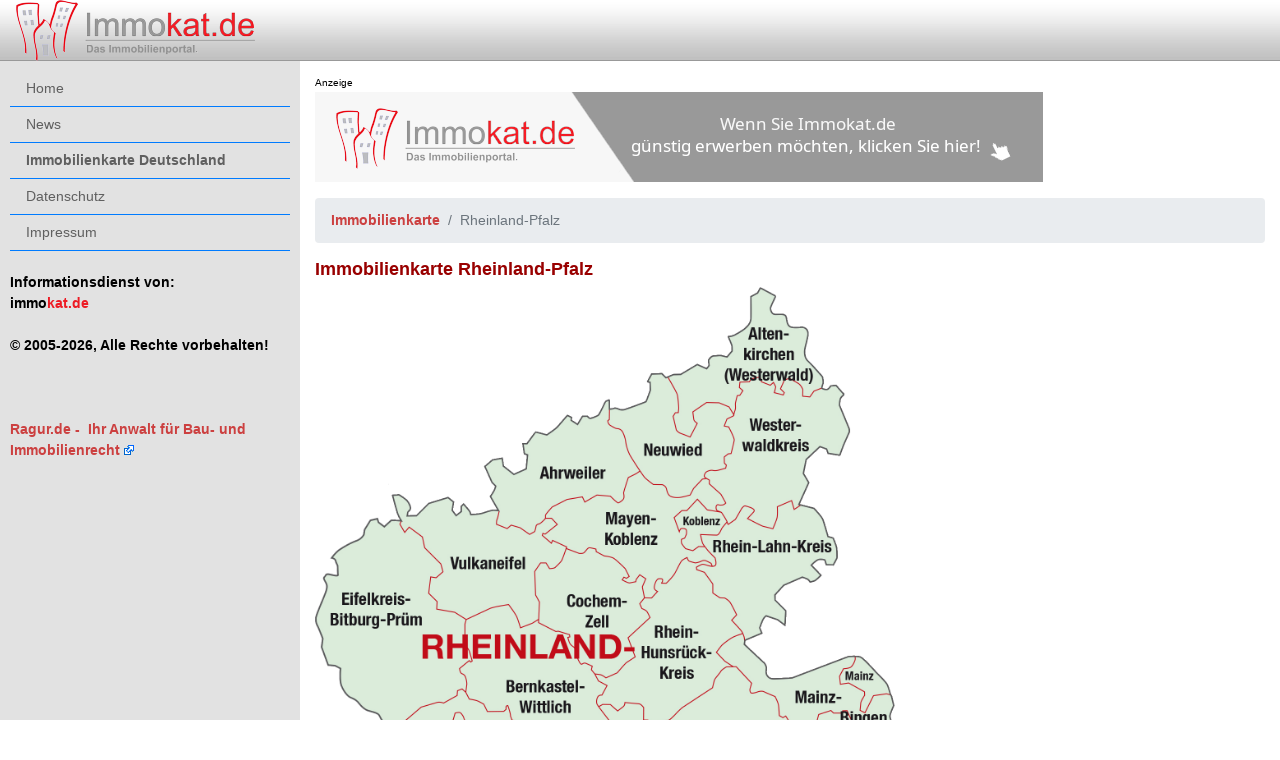

--- FILE ---
content_type: text/html; charset=UTF-8
request_url: https://immokat.de/immobilienkarte/rheinland-pfalz
body_size: 2098
content:
<!doctype html>
<html lang="de">
<head>
  <meta http-equiv="content-type" content="text/html; charset=utf-8">
  <meta name="viewport" content="width=device-width, initial-scale=1, shrink-to-fit=no" />
  <meta name="generator" content="DWX CMS 1.1 V376">
  <meta name="publisher" content="immokat - Benjamin Mett">
  <meta name="copyright" content="1997-2025 - Benjamin Mett, Edertal">
  <meta name="keywords" content="Rheinland-Pfalz, Landkreise, Bundesl&auml;nder, Immobilien, Immobilienkarte">
  <meta name="description" content="Hier sehen Sie eine &Uuml;bersicht von Immobilien der Landkreise in Rheinland-Pfalz.">
  <meta name="page-topic" content="Immobilien">
  <meta name="audience" content="Alle">
  <meta name="page-type" content="Information">
  <meta name="robots" content="INDEX,FOLLOW">
  <meta name="revisit-after" content="5 days">
  <link rel="shortcut icon" type="image/x-icon" href="/img/favicon/favicon-32x32.ico">
  <link rel="icon" type="image/png" sizes="96x96" href="/img/favicon/favicon-96x96.png">
  <link rel="apple-touch-icon" sizes="180x180" href="/img/favicon/apple-touch-icon-180x180.png">
  <title>Immokat - Immobilienkarte Rheinland-Pfalz mit Landkreisen</title>
  
  <link rel="stylesheet" href="/css/bootstrap.css" type="text/css">
  <link rel="stylesheet" href="/css/main.css?v=1763031821" type="text/css">  <link rel="stylesheet" href="/css/glightbox.min.css" type="text/css">
  <script src="https://cloud.ccm19.de/app.js?apiKey=1878f17005421f0ca32d7b3fdaf85ae7fd1d51eff422216c&amp;domain=6942a9699a32539548059122" referrerpolicy="origin"></script>
</head>
<body>
<div class="container" style="max-width: 100%; margin: 0; padding: 0">
  <nav class="navbar navbar-fixed-top navbar-expand-lg navbar-light bg-light justify-content-between">
    <a class="navbar-brand" href="/">
      <img src="/img/immokat.png" alt="Immokat Logo" title="Immokat Logo" loading="lazy" />
    </a>
        <div class="collapse navbar-collapse flex-grow-0">
      <!--<span class="navbar-nav text-right">
        <form action="/" method="get">
          <input type="hidden" name="_B" value="suche" />
          <label class="sr-only" for="searchtext">Suchbegriff</label>
          <div class="input-group mb-2">
            <input type="text" class="form-control" name="suchbegriff" id="searchtext" placeholder="Suchbegriff" aria-describedby="button-submit" />
            <div class="input-group-append">
              <button class="btn btn-outline-secondary" style="background-color: #fff;" type="submit" id="button-submit">
                <img src="/img/search.svg" style="height: 17px;" />
              </button>
            </div>
          </div>
        </form>
      </span>-->
    </div>
    <button class="navbar-toggler btn btn-info" type="button" id="sidebarCollapse">
      <span class="navbar-toggler-icon"></span>
    </button>
  </nav>

  <div class="wrapper">
    <nav id="mainnavi" class="sidebar bg-primary" style="min-width: 300px; width: 300px;">
      <ul class="nav flex-column">
  <li class="border-bottom border-primary"><a class="nav-link" style="" href="/">Home</a></li>
<li><ul class="nav flex-column border-bottom border-primary">
<li><a class="nav-link" style="" href="/?_B=news">News</a></li>
</ul></li>
<li class="border-bottom border-primary"><a class="nav-link" style="font-weight: bold !important;" href="/immobilienkarte">Immobilienkarte Deutschland</a></li>
<li class="border-bottom border-primary"><a class="nav-link" style="" href="/datenschutz">Datenschutz</a></li>
<li class="border-bottom border-primary"><a class="nav-link" style="" href="/impressum">Impressum</a></li>
<li style="">&nbsp;</li>
<li style="font-weight: bold;">Informationsdienst von:</li>
<li style="font-weight: bold;">immo<span style="color: #ed1b24;">kat.de</span></li>
<li style="">&nbsp;</li>
<li style="font-weight: bold;">&copy; 2005-2026, Alle Rechte vorbehalten!</li>
  <li>&nbsp;</li>
  <li>&nbsp;</li>
  <li>&nbsp;</li>
  <li><a href="https://ragur.de/" target="_blank" data-external="1"><b>Ragur.de</b> - &nbsp;Ihr Anwalt für Bau- und Immobilienrecht</a></li>
</ul>
    </nav>

    <div role="main" id="content">
      <div id="banner-container-42930" style="max-width:728px; aspect-ratio:728/90; width:100%;" class="mb-3"></div>
      <script>
      fetch('https://www.blutana.de/banner/banner.php?platform=immokat.de&area=content_top')
        .then(response => response.text())
        .then(html => document.getElementById('banner-container-42930').innerHTML = html)
        .catch(err => console.error('Banner laden fehlgeschlagen:', err));
      </script>
	  <nav aria-label="breadcrumb">
  <ol class="breadcrumb">
    <li class="breadcrumb-item active"><a href="/immobilienkarte">Immobilienkarte</a></li><li class="breadcrumb-item active">Rheinland-Pfalz</li>
  </ol>
</nav><h1>Immobilienkarte Rheinland-Pfalz</h1><img src="/img/map/rheinland-pfalz.png" class="img-fluid" usemap="#image-map-rheinland-pfalz" /><map name="image-map-rheinland-pfalz"></map><div class="list-group list-group-flush"></div><br /><a href="/immobilienkarte">zur&uuml;ck</a>    </div>

      </div>
</div>
<button onclick="toTop()" id="totop">▲</button>
<script src="/js/bootstrap-native.min.js" defer></script>
<script src="/js/glightbox.min.js" defer></script>
  <script src="/js/image-map.js" defer></script>
<script src="/js/main.js" defer></script>
<script>
(() => {
  document.querySelector('#sidebarCollapse').addEventListener('click', () => {
    const sidebar = document.querySelector('#mainnavi');
    sidebar.classList.toggle('active');
  });
})();
document.body.addEventListener('scroll', () => {
  document.querySelector('button#totop').style.display =
  (document.body.scrollTop > 20 || document.documentElement.scrollTop > 20)
  ? "block" : "none";
});
const toTop = () => {
  document.body.scrollTop = 0;
  document.documentElement.scrollTop = 0;
};
</script>
</body>
</html>


--- FILE ---
content_type: text/html; charset=UTF-8
request_url: https://www.blutana.de/banner/banner.php?platform=immokat.de&area=content_top
body_size: 187
content:
<span style="font-size:10px;text-align: center;z-index:5;pointer-events:none;">Anzeige</span><br><a href="mailto:marketing@mett-media.de?subject=Kaufinteresse Immokat" rel="sponsored" target="_blank" data-external="0" style="position:relative; display:inline-block;"><picture>  <img fetchpriority="high" src="https://www.blutana.de/banner/img/1764334198_1_banner-immokat-b2.png" alt="Eigenwerbung" style="width:100%; max-width:728px; height:auto;"></picture></a>

--- FILE ---
content_type: text/css
request_url: https://immokat.de/css/main.css?v=1763031821
body_size: 1461
content:
html, body {
  overflow-x: hidden;
  height: 100%;
}

/* <format> */
h1 {
  color: #900;
  font-size: 18px;
  font-weight: bold;
  line-height: 20px;
}
h2 {
  color: #900;
  font-size: 16px;
  font-weight: bold;
}
h3 {
  color: #000;
  font-size: 12px;
  font-weight: bold;
  letter-spacing: 1px;
  text-decoration: none;
}
p, div, td {
  font-size: 14px;
  color: #000;
}
a {
  color: #325ec0;
  font-weight: bold;
  text-decoration: none;
}
a:hover {
  text-decoration: underline;
}
/* </format> */

* {
  font-family: Verdana, Arial, Helvetica, sans-serif;
}
.bg-primary {
  background-color: #e2e2e2 !important;
}
/*.nav-link {
  color: #606060 !important;
  font-weight: bold;
  font-size: 12px;
  padding-top: 1px;
  padding-bottom: 3px;
}*/
.nav-link {
  color: #606060 !important;
  font-weight: normal !important;
  font-size: 14px !important;
  padding-top: 7px;
  padding-bottom: 7px;
}
.nav-link:hover {
  color: #fff;
  text-decoration: underline;
}
.navbar {
  padding-top: 0;
}
.navbar-brand {
  height: 61px;
  width: 159px;
  margin-top: -2px;
}
.navbar {
  background-image: url('/img/navbar.png');
  height: 61px;
}

a, a.page-link {
  color: #cc4040;
}
h2 {
  font-size: 16pt;
  margin-top: 7px;
}
h6 {
  color: #000;
  font-size: 10pt;
}

.wrapper {
  display: flex;
  width: 100%;
  align-items: stretch;
}

.sidebar {
  min-width: 300px;
  max-width: 300px;
  background: #e2e2e2;
  transition: all 0.3s;
  padding: 10px;
  z-index: 9997;
}

.sidebar ul.components {
  padding: 20px 0;
  border-bottom: 1px solid #47748b;
}

a[data-toggle="collapse"] {
  position: relative;
}

#content {
  width: 100%;
  padding-left: 15px;
  padding-right: 15px;
  padding-top: 10px;
  transition: all 0.3s;
  z-index: 9900;
}
.navbar {
  z-index: 9999;
}
#sidebarCollapse {
  z-index: 9998;
}
#hnavi {
  width: 200px;
  padding: 2px;
  border-left: 2px solid #050c51;
}

select.pagination_select {
  position: relative;
  display: block;
  padding: 0.45rem 0.6rem;
  margin-left: -1px;
  background-color: #fff;
  color: #cc4040;
  font-weight: bold;
  border: 1px solid #dee2e6;
}

#immocarousel {
  width: 550px;
}
#immocarousel img {
  max-height: 350px;
  object-fit: cover;
}

.card-img-overlay > .card-text, .card-img-overlay > h2 {
  background-color: rgba(0, 0, 0, 0.6);
}
.card-img-overlay a {
  color: #fff;
  line-height: 1.6;
  font-size: 10pt; 
}
.immocard img {
  width: 100%;
  height: 190px !important;
  object-fit: cover;
}

.tooltip {
  z-index: 9999;
}

#immolink {
  position: fixed;
  bottom: 15px;
  left: 50%;
  transform: translateX(-50%);
}

table.immotable {
  max-width: 550px;
}
table.immotable tr td:first-of-type {
  width: 250px;
}

@media (max-width: 768px) {
  table:not(.non-res) tr > td {
    display: block;
  }
  .navbar {
    position: fixed;
    width: 100%;
    padding-bottom: 61px;
    margin: 0;
  }
  #content {
    margin-top: 61px;
  }
  .sidebar {
    margin-left: -300px;
    margin-top: 61px;
    height: 100%;
    position: fixed;
    overflow-y: scroll;
  }
  .sidebar.active {
    margin-left: 0;
  }

  .sidebar ul li a {
    padding: 10px;
    font-size: 1.1em;
    display: block;
  }

  .card-image, .card-image > img {
    width: 100% !important;
    height: 300px !important;
  }

  #immocarousel {
    width: 100%;
  }
}

/* autocomplete */
.autocomplete {
  background: white;
  z-index: 10000;
  overflow: auto;
  box-sizing: border-box;
  border: 1px solid rgba(50, 50, 50, 0.6);
}
.autocomplete * {
  font: inherit;
}
.autocomplete > div {
  padding: 0 4px;
}
.autocomplete .group {
  background: #eee;
}
.autocomplete > div:hover:not(.group),
.autocomplete > div.selected {
  background: #81ca91;
  cursor: pointer;
}

/* ajaxsearch */
.as_nav {
  text-align: center;
  border: 1px solid #a2a09f;
  background-image: url('/img/navbar.png');
}
.as_opts {
  text-align: center;
}
.as_out {
  text-align: left;
}
.as_bg {
  background-color: #ece9e6;
  border: 1px solid #d6cbc2;
  border-top: 0;
}

/* map */
img[usemap] {
  max-height: 800px;
}

/* to top */
button#totop {
  display: none;
  position: fixed;
  bottom: 120px;
  z-index: 9999;
  font-size: 15px;
  color: black;
  cursor: pointer;
  border-radius: 50%;
  opacity: 0.5;
  transition: ease all .5s;
  height: 37px;
  width: 37px;
}
button#totop:hover {
  opacity: 0.9;
}
@media (min-width: 1001px) { button#totop { left: 20px;  } }
@media (max-width: 1000px) { button#totop { right: 30px; } }

a[data-external="1"]:after {
  content: " " url([data-uri]);
}

--- FILE ---
content_type: text/javascript
request_url: https://immokat.de/js/main.js
body_size: 1157
content:
document.addEventListener('DOMContentLoaded', () => {
  // initialize lightboxes
  if(document.querySelectorAll('.glightbox4').length) {
    GLightbox({
      selector: '.glightbox4'
    });
  }

  if(document.querySelectorAll('.carousel').length) {
    new BSN.Carousel('#immocarousel', {
      interval: false,
      pause: false,
      keyboard: false
    });
  }

  if(document.querySelectorAll(".pagination_select")) {
    [...document.querySelectorAll(".pagination_select")].map(p => p.addEventListener("change", e => {
      const eps = e.target.value;
      const tmp = document.location.search;

      if(!tmp || !tmp.match(/eps/)) { // no informations given
        document.location.replace(`${document.location.origin}${document.location.pathname}?seite=1&eps=${eps}`);
      }
      else {
        document.location.replace(`${document.location.origin}${document.location.pathname}${document.location.search.replace(/eps=\d+/, `eps=${eps}`)}`);
      }
    }));
  }

  // responsive map
  if(map = document.querySelector("map")) {
    ImageMap('img[usemap]');
  }

  // ajax search
  if(form = document.querySelector("#is_form")) {
    const input = document.querySelector('#begriff');
    const ausgabe_container = document.querySelector('#ausgabe');
    const ausgabe = document.querySelector('#is_ul');

    const closeSearchEvent = e => {
      if(news = document.querySelector('div#news'))
        news.style.display = '';

      ausgabe.innerText = '';
      ausgabe_container.classList.add('d-none');
      input.value = '';
      
      return false;
    };

    let tt = null;
    const last = {
      input: '',
      kat: '',
      ver : ''
    };

    const searchF = async e => {
      const kat = document.querySelector('input[name="is_kat"]:checked');
      const ver = document.querySelector('input[name="is_ver"]:checked');

      const begriff = input.value?.trim();
      if((begriff == last.input && kat.value == last.kat && ver.value == last.ver) || begriff.length <= 1)
        return false;

      if(newsDiv = document.querySelector('div#news')) // hide newslist
        newsDiv.style.display = 'none';

      last.input = begriff;
      last.kat = kat.value;
      last.ver = ver.value;

      ausgabe.innerText = '';
      ausgabe_container.classList.remove('d-none');

      const res = await (await fetch("/ajax/ajaxSearchTest.php?q=" + encodeURIComponent(begriff) + "&t=suggest&k=" + encodeURIComponent(kat.value) + "&v=" + encodeURIComponent(ver.value))).json();
      
      if(res.result.length === 0) {
        const span = document.createElement('span');
        span.classList.add('list-group-item', 'font-weight-bold');
        span.innerText = 'nichts gefunden';
        ausgabe.insertAdjacentElement('beforeend', span);
        return;
      }

      const b = document.createElement('strong');
      b.innerText = `${res.result.length} Ort${res.result.length > 1 ? 'e' : ''} gefunden:`;
      ausgabe.insertAdjacentElement('afterbegin', b);

      for(const entry of res.result) {
        const a = document.createElement('a');
        a.innerHTML = entry.ort;
        a.classList.add('list-group-item', 'list-group-item-action');
        let tmpurl = `/immobilien/${entry.bundesland}/${entry.vrz}`;
        tmpurl += entry.kat ? `/${entry.kat}` : '';
        tmpurl += entry.ver ? `/${entry.ver}` : '';
        a.href = tmpurl;
        a.target = '_blank';
        ausgabe.insertAdjacentElement('beforeend', a);
      }
    };

    input.addEventListener('keyup', e => {
      if(e.key === 'Enter') {
        // enter
      }
      else if(e.key === 'Escape') {
        closeSearchEvent();
      }
      else {
        if(tt != null)
          clearTimeout(tt);
        tt = setTimeout(async () => {
          tt = null;
          await searchF(e);
        }, 500);
        return false;
      }
      e.preventDefault();
      return false;
    });

    [ ...document.querySelectorAll('input[name="is_kat"]')
    , ...document.querySelectorAll('input[name="is_ver"]')]
      .forEach(i => i.addEventListener('change', searchF));
  }
});


--- FILE ---
content_type: text/javascript
request_url: https://immokat.de/js/glightbox.min.js
body_size: 12597
content:
!function(t,e){"object"==typeof exports&&"undefined"!=typeof module?module.exports=e():"function"==typeof define&&define.amd?define(e):(t=t||self).GLightbox=e()}(this,(function(){"use strict";function t(e){return(t="function"==typeof Symbol&&"symbol"==typeof Symbol.iterator?function(t){return typeof t}:function(t){return t&&"function"==typeof Symbol&&t.constructor===Symbol&&t!==Symbol.prototype?"symbol":typeof t})(e)}function e(t,e){if(!(t instanceof e))throw new TypeError("Cannot call a class as a function")}function i(t,e){for(var i=0;i<e.length;i++){var n=e[i];n.enumerable=n.enumerable||!1,n.configurable=!0,"value"in n&&(n.writable=!0),Object.defineProperty(t,n.key,n)}}function n(t,e,n){return e&&i(t.prototype,e),n&&i(t,n),t}function s(t){return function(t){if(Array.isArray(t)){for(var e=0,i=new Array(t.length);e<t.length;e++)i[e]=t[e];return i}}(t)||function(t){if(Symbol.iterator in Object(t)||"[object Arguments]"===Object.prototype.toString.call(t))return Array.from(t)}(t)||function(){throw new TypeError("Invalid attempt to spread non-iterable instance")}()}function o(t){return Math.sqrt(t.x*t.x+t.y*t.y)}function l(t,e){var i=function(t,e){var i=o(t)*o(e);if(0===i)return 0;var n=function(t,e){return t.x*e.x+t.y*e.y}(t,e)/i;return n>1&&(n=1),Math.acos(n)}(t,e);return function(t,e){return t.x*e.y-e.x*t.y}(t,e)>0&&(i*=-1),180*i/Math.PI}var r=function(){function t(i){e(this,t),this.handlers=[],this.el=i}return n(t,[{key:"add",value:function(t){this.handlers.push(t)}},{key:"del",value:function(t){t||(this.handlers=[]);for(var e=this.handlers.length;e>=0;e--)this.handlers[e]===t&&this.handlers.splice(e,1)}},{key:"dispatch",value:function(){for(var t=0,e=this.handlers.length;t<e;t++){var i=this.handlers[t];"function"==typeof i&&i.apply(this.el,arguments)}}}]),t}();function a(t,e){var i=new r(t);return i.add(e),i}var h=function(){function t(i,n){e(this,t),this.element="string"==typeof i?document.querySelector(i):i,this.start=this.start.bind(this),this.move=this.move.bind(this),this.end=this.end.bind(this),this.cancel=this.cancel.bind(this),this.element.addEventListener("touchstart",this.start,!1),this.element.addEventListener("touchmove",this.move,!1),this.element.addEventListener("touchend",this.end,!1),this.element.addEventListener("touchcancel",this.cancel,!1),this.preV={x:null,y:null},this.pinchStartLen=null,this.zoom=1,this.isDoubleTap=!1;var s=function(){};this.rotate=a(this.element,n.rotate||s),this.touchStart=a(this.element,n.touchStart||s),this.multipointStart=a(this.element,n.multipointStart||s),this.multipointEnd=a(this.element,n.multipointEnd||s),this.pinch=a(this.element,n.pinch||s),this.swipe=a(this.element,n.swipe||s),this.tap=a(this.element,n.tap||s),this.doubleTap=a(this.element,n.doubleTap||s),this.longTap=a(this.element,n.longTap||s),this.singleTap=a(this.element,n.singleTap||s),this.pressMove=a(this.element,n.pressMove||s),this.twoFingerPressMove=a(this.element,n.twoFingerPressMove||s),this.touchMove=a(this.element,n.touchMove||s),this.touchEnd=a(this.element,n.touchEnd||s),this.touchCancel=a(this.element,n.touchCancel||s),this._cancelAllHandler=this.cancelAll.bind(this),window.addEventListener("scroll",this._cancelAllHandler),this.delta=null,this.last=null,this.now=null,this.tapTimeout=null,this.singleTapTimeout=null,this.longTapTimeout=null,this.swipeTimeout=null,this.x1=this.x2=this.y1=this.y2=null,this.preTapPosition={x:null,y:null}}return n(t,[{key:"start",value:function(t){if(t.touches){this.now=Date.now(),this.x1=t.touches[0].pageX,this.y1=t.touches[0].pageY,this.delta=this.now-(this.last||this.now),this.touchStart.dispatch(t,this.element),null!==this.preTapPosition.x&&(this.isDoubleTap=this.delta>0&&this.delta<=250&&Math.abs(this.preTapPosition.x-this.x1)<30&&Math.abs(this.preTapPosition.y-this.y1)<30,this.isDoubleTap&&clearTimeout(this.singleTapTimeout)),this.preTapPosition.x=this.x1,this.preTapPosition.y=this.y1,this.last=this.now;var e=this.preV;if(t.touches.length>1){this._cancelLongTap(),this._cancelSingleTap();var i={x:t.touches[1].pageX-this.x1,y:t.touches[1].pageY-this.y1};e.x=i.x,e.y=i.y,this.pinchStartLen=o(e),this.multipointStart.dispatch(t,this.element)}this._preventTap=!1,this.longTapTimeout=setTimeout(function(){this.longTap.dispatch(t,this.element),this._preventTap=!0}.bind(this),750)}}},{key:"move",value:function(t){if(t.touches){var e=this.preV,i=t.touches.length,n=t.touches[0].pageX,s=t.touches[0].pageY;if(this.isDoubleTap=!1,i>1){var r=t.touches[1].pageX,a=t.touches[1].pageY,h={x:t.touches[1].pageX-n,y:t.touches[1].pageY-s};null!==e.x&&(this.pinchStartLen>0&&(t.zoom=o(h)/this.pinchStartLen,this.pinch.dispatch(t,this.element)),t.angle=l(h,e),this.rotate.dispatch(t,this.element)),e.x=h.x,e.y=h.y,null!==this.x2&&null!==this.sx2?(t.deltaX=(n-this.x2+r-this.sx2)/2,t.deltaY=(s-this.y2+a-this.sy2)/2):(t.deltaX=0,t.deltaY=0),this.twoFingerPressMove.dispatch(t,this.element),this.sx2=r,this.sy2=a}else{if(null!==this.x2){t.deltaX=n-this.x2,t.deltaY=s-this.y2;var c=Math.abs(this.x1-this.x2),d=Math.abs(this.y1-this.y2);(c>10||d>10)&&(this._preventTap=!0)}else t.deltaX=0,t.deltaY=0;this.pressMove.dispatch(t,this.element)}this.touchMove.dispatch(t,this.element),this._cancelLongTap(),this.x2=n,this.y2=s,i>1&&t.preventDefault()}}},{key:"end",value:function(t){if(t.changedTouches){this._cancelLongTap();var e=this;t.touches.length<2&&(this.multipointEnd.dispatch(t,this.element),this.sx2=this.sy2=null),this.x2&&Math.abs(this.x1-this.x2)>30||this.y2&&Math.abs(this.y1-this.y2)>30?(t.direction=this._swipeDirection(this.x1,this.x2,this.y1,this.y2),this.swipeTimeout=setTimeout((function(){e.swipe.dispatch(t,e.element)}),0)):(this.tapTimeout=setTimeout((function(){e._preventTap||e.tap.dispatch(t,e.element),e.isDoubleTap&&(e.doubleTap.dispatch(t,e.element),e.isDoubleTap=!1)}),0),e.isDoubleTap||(e.singleTapTimeout=setTimeout((function(){e.singleTap.dispatch(t,e.element)}),250))),this.touchEnd.dispatch(t,this.element),this.preV.x=0,this.preV.y=0,this.zoom=1,this.pinchStartLen=null,this.x1=this.x2=this.y1=this.y2=null}}},{key:"cancelAll",value:function(){this._preventTap=!0,clearTimeout(this.singleTapTimeout),clearTimeout(this.tapTimeout),clearTimeout(this.longTapTimeout),clearTimeout(this.swipeTimeout)}},{key:"cancel",value:function(t){this.cancelAll(),this.touchCancel.dispatch(t,this.element)}},{key:"_cancelLongTap",value:function(){clearTimeout(this.longTapTimeout)}},{key:"_cancelSingleTap",value:function(){clearTimeout(this.singleTapTimeout)}},{key:"_swipeDirection",value:function(t,e,i,n){return Math.abs(t-e)>=Math.abs(i-n)?t-e>0?"Left":"Right":i-n>0?"Up":"Down"}},{key:"on",value:function(t,e){this[t]&&this[t].add(e)}},{key:"off",value:function(t,e){this[t]&&this[t].del(e)}},{key:"destroy",value:function(){return this.singleTapTimeout&&clearTimeout(this.singleTapTimeout),this.tapTimeout&&clearTimeout(this.tapTimeout),this.longTapTimeout&&clearTimeout(this.longTapTimeout),this.swipeTimeout&&clearTimeout(this.swipeTimeout),this.element.removeEventListener("touchstart",this.start),this.element.removeEventListener("touchmove",this.move),this.element.removeEventListener("touchend",this.end),this.element.removeEventListener("touchcancel",this.cancel),this.rotate.del(),this.touchStart.del(),this.multipointStart.del(),this.multipointEnd.del(),this.pinch.del(),this.swipe.del(),this.tap.del(),this.doubleTap.del(),this.longTap.del(),this.singleTap.del(),this.pressMove.del(),this.twoFingerPressMove.del(),this.touchMove.del(),this.touchEnd.del(),this.touchCancel.del(),this.preV=this.pinchStartLen=this.zoom=this.isDoubleTap=this.delta=this.last=this.now=this.tapTimeout=this.singleTapTimeout=this.longTapTimeout=this.swipeTimeout=this.x1=this.x2=this.y1=this.y2=this.preTapPosition=this.rotate=this.touchStart=this.multipointStart=this.multipointEnd=this.pinch=this.swipe=this.tap=this.doubleTap=this.longTap=this.singleTap=this.pressMove=this.touchMove=this.touchEnd=this.touchCancel=this.twoFingerPressMove=null,window.removeEventListener("scroll",this._cancelAllHandler),null}}]),t}(),c=function(){function t(i,n){var s=this,o=arguments.length>2&&void 0!==arguments[2]?arguments[2]:null;if(e(this,t),this.img=i,this.slide=n,this.onclose=o,this.img.setZoomEvents)return!1;this.active=!1,this.zoomedIn=!1,this.dragging=!1,this.currentX=null,this.currentY=null,this.initialX=null,this.initialY=null,this.xOffset=0,this.yOffset=0,this.img.addEventListener("mousedown",(function(t){return s.dragStart(t)}),!1),this.img.addEventListener("mouseup",(function(t){return s.dragEnd(t)}),!1),this.img.addEventListener("mousemove",(function(t){return s.drag(t)}),!1),this.img.addEventListener("click",(function(t){if(!s.zoomedIn)return s.zoomIn();s.zoomedIn&&!s.dragging&&s.zoomOut()}),!1),this.img.setZoomEvents=!0}return n(t,[{key:"zoomIn",value:function(){var t=this.widowWidth();if(!(this.zoomedIn||t<=768)){var e=this.img;if(e.setAttribute("data-style",e.getAttribute("style")),e.style.maxWidth=e.naturalWidth+"px",e.style.maxHeight=e.naturalHeight+"px",e.naturalWidth>t){var i=t/2-e.naturalWidth/2;this.setTranslate(this.img.parentNode,i,0)}this.slide.classList.add("zoomed"),this.zoomedIn=!0}}},{key:"zoomOut",value:function(){this.img.parentNode.setAttribute("style",""),this.img.setAttribute("style",this.img.getAttribute("data-style")),this.slide.classList.remove("zoomed"),this.zoomedIn=!1,this.currentX=null,this.currentY=null,this.initialX=null,this.initialY=null,this.xOffset=0,this.yOffset=0,this.onclose&&"function"==typeof this.onclose&&this.onclose()}},{key:"dragStart",value:function(t){t.preventDefault(),this.zoomedIn?("touchstart"===t.type?(this.initialX=t.touches[0].clientX-this.xOffset,this.initialY=t.touches[0].clientY-this.yOffset):(this.initialX=t.clientX-this.xOffset,this.initialY=t.clientY-this.yOffset),t.target===this.img&&(this.active=!0,this.img.classList.add("dragging"))):this.active=!1}},{key:"dragEnd",value:function(t){var e=this;t.preventDefault(),this.initialX=this.currentX,this.initialY=this.currentY,this.active=!1,setTimeout((function(){e.dragging=!1,e.img.isDragging=!1,e.img.classList.remove("dragging")}),100)}},{key:"drag",value:function(t){this.active&&(t.preventDefault(),"touchmove"===t.type?(this.currentX=t.touches[0].clientX-this.initialX,this.currentY=t.touches[0].clientY-this.initialY):(this.currentX=t.clientX-this.initialX,this.currentY=t.clientY-this.initialY),this.xOffset=this.currentX,this.yOffset=this.currentY,this.img.isDragging=!0,this.dragging=!0,this.setTranslate(this.img,this.currentX,this.currentY))}},{key:"onMove",value:function(t){if(this.zoomedIn){var e=t.clientX-this.img.naturalWidth/2,i=t.clientY-this.img.naturalHeight/2;this.setTranslate(this.img,e,i)}}},{key:"setTranslate",value:function(t,e,i){t.style.transform="translate3d("+e+"px, "+i+"px, 0)"}},{key:"widowWidth",value:function(){return window.innerWidth||document.documentElement.clientWidth||document.body.clientWidth}}]),t}(),d="navigator"in window&&window.navigator.userAgent.match(/(iPad)|(iPhone)|(iPod)|(Android)|(PlayBook)|(BB10)|(BlackBerry)|(Opera Mini)|(IEMobile)|(webOS)|(MeeGo)/i),u=null!==d||void 0!==document.createTouch||"ontouchstart"in window||"onmsgesturechange"in window||navigator.msMaxTouchPoints,g=document.getElementsByTagName("html")[0],p=function(){var t,e=document.createElement("fakeelement"),i={transition:"transitionend",OTransition:"oTransitionEnd",MozTransition:"transitionend",WebkitTransition:"webkitTransitionEnd"};for(t in i)if(void 0!==e.style[t])return i[t]}(),v=function(){var t,e=document.createElement("fakeelement"),i={animation:"animationend",OAnimation:"oAnimationEnd",MozAnimation:"animationend",WebkitAnimation:"webkitAnimationEnd"};for(t in i)if(void 0!==e.style[t])return i[t]}(),f=Date.now(),m={},y={selector:".glightbox",elements:null,skin:"clean",closeButton:!0,startAt:null,autoplayVideos:!0,descPosition:"bottom",width:"900px",height:"506px",videosWidth:"960px",beforeSlideChange:null,afterSlideChange:null,beforeSlideLoad:null,afterSlideLoad:null,slideInserted:null,slideRemoved:null,onOpen:null,onClose:null,loop:!1,touchNavigation:!0,touchFollowAxis:!0,keyboardNavigation:!0,closeOnOutsideClick:!0,plyr:{css:"https://cdn.plyr.io/3.5.6/plyr.css",js:"https://cdn.plyr.io/3.5.6/plyr.js",config:{ratio:"16:9",youtube:{noCookie:!0,rel:0,showinfo:0,iv_load_policy:3},vimeo:{byline:!1,portrait:!1,title:!1,transparent:!1}}},openEffect:"zoomIn",closeEffect:"zoomOut",slideEffect:"slide",moreText:"See more",moreLength:60,lightboxHtml:"",cssEfects:{fade:{in:"fadeIn",out:"fadeOut"},zoom:{in:"zoomIn",out:"zoomOut"},slide:{in:"slideInRight",out:"slideOutLeft"},slide_back:{in:"slideInLeft",out:"slideOutRight"}},svg:{close:'<svg version="1.1" id="Layer_1" xmlns="http://www.w3.org/2000/svg" xmlns:xlink="http://www.w3.org/1999/xlink" x="0px" y="0px" viewBox="0 0 512 512" xml:space="preserve"><g><g><path d="M505.943,6.058c-8.077-8.077-21.172-8.077-29.249,0L6.058,476.693c-8.077,8.077-8.077,21.172,0,29.249C10.096,509.982,15.39,512,20.683,512c5.293,0,10.586-2.019,14.625-6.059L505.943,35.306C514.019,27.23,514.019,14.135,505.943,6.058z"/></g></g><g><g><path d="M505.942,476.694L35.306,6.059c-8.076-8.077-21.172-8.077-29.248,0c-8.077,8.076-8.077,21.171,0,29.248l470.636,470.636c4.038,4.039,9.332,6.058,14.625,6.058c5.293,0,10.587-2.019,14.624-6.057C514.018,497.866,514.018,484.771,505.942,476.694z"/></g></g></svg>',next:'<svg version="1.1" id="Capa_1" xmlns="http://www.w3.org/2000/svg" xmlns:xlink="http://www.w3.org/1999/xlink" x="0px" y="0px" viewBox="0 0 477.175 477.175" xml:space="preserve"> <g><path d="M360.731,229.075l-225.1-225.1c-5.3-5.3-13.8-5.3-19.1,0s-5.3,13.8,0,19.1l215.5,215.5l-215.5,215.5c-5.3,5.3-5.3,13.8,0,19.1c2.6,2.6,6.1,4,9.5,4c3.4,0,6.9-1.3,9.5-4l225.1-225.1C365.931,242.875,365.931,234.275,360.731,229.075z"/></g></svg>',prev:'<svg version="1.1" id="Capa_1" xmlns="http://www.w3.org/2000/svg" xmlns:xlink="http://www.w3.org/1999/xlink" x="0px" y="0px" viewBox="0 0 477.175 477.175" xml:space="preserve"><g><path d="M145.188,238.575l215.5-215.5c5.3-5.3,5.3-13.8,0-19.1s-13.8-5.3-19.1,0l-225.1,225.1c-5.3,5.3-5.3,13.8,0,19.1l225.1,225c2.6,2.6,6.1,4,9.5,4s6.9-1.3,9.5-4c5.3-5.3,5.3-13.8,0-19.1L145.188,238.575z"/></g></svg>'}};y.slideHtml='<div class="gslide">\n    <div class="gslide-inner-content">\n        <div class="ginner-container">\n            <div class="gslide-media">\n            </div>\n            <div class="gslide-description">\n                <div class="gdesc-inner">\n                    <h4 class="gslide-title"></h4>\n                    <div class="gslide-desc"></div>\n                </div>\n            </div>\n        </div>\n    </div>\n</div>';y.lightboxHtml='<div id="glightbox-body" class="glightbox-container">\n    <div class="gloader visible"></div>\n    <div class="goverlay"></div>\n    <div class="gcontainer">\n    <div id="glightbox-slider" class="gslider"></div>\n    <button class="gnext gbtn" tabindex="0">{nextSVG}</button>\n    <button class="gprev gbtn" tabindex="1">{prevSVG}</button>\n    <button class="gclose gbtn" tabindex="2">{closeSVG}</button>\n</div>\n</div>';var b={href:"",title:"",type:"",description:"",descPosition:"",effect:"",width:"",height:"",node:!1,content:!1};function x(){var t={},e=!0,i=0,n=arguments.length;"[object Boolean]"===Object.prototype.toString.call(arguments[0])&&(e=arguments[0],i++);for(var s=function(i){for(var n in i)Object.prototype.hasOwnProperty.call(i,n)&&(e&&"[object Object]"===Object.prototype.toString.call(i[n])?t[n]=x(!0,t[n],i[n]):t[n]=i[n])};i<n;i++){s(arguments[i])}return t}var w={isFunction:function(t){return"function"==typeof t},isString:function(t){return"string"==typeof t},isNode:function(t){return!(!t||!t.nodeType||1!=t.nodeType)},isArray:function(t){return Array.isArray(t)},isArrayLike:function(t){return t&&t.length&&isFinite(t.length)},isObject:function(e){return"object"===t(e)&&null!=e&&!w.isFunction(e)&&!w.isArray(e)},isNil:function(t){return null==t},has:function(t,e){return null!==t&&hasOwnProperty.call(t,e)},size:function(t){if(w.isObject(t)){if(t.keys)return t.keys().length;var e=0;for(var i in t)w.has(t,i)&&e++;return e}return t.length},isNumber:function(t){return!isNaN(parseFloat(t))&&isFinite(t)}};function S(t,e){if((w.isNode(t)||t===window||t===document)&&(t=[t]),w.isArrayLike(t)||w.isObject(t)||(t=[t]),0!=w.size(t))if(w.isArrayLike(t)&&!w.isObject(t))for(var i=t.length,n=0;n<i&&!1!==e.call(t[n],t[n],n,t);n++);else if(w.isObject(t))for(var s in t)if(w.has(t,s)&&!1===e.call(t[s],t[s],s,t))break}function T(t){var e=arguments.length>1&&void 0!==arguments[1]?arguments[1]:null,i=arguments.length>2&&void 0!==arguments[2]?arguments[2]:null,n=t[f]=t[f]||[],s={all:n,evt:null,found:null};return e&&i&&w.size(n)>0&&S(n,(function(t,n){if(t.eventName==e&&t.fn.toString()==i.toString())return s.found=!0,s.evt=n,!1})),s}function k(t){var e=arguments.length>1&&void 0!==arguments[1]?arguments[1]:{},i=e.onElement,n=e.withCallback,s=e.avoidDuplicate,o=void 0===s||s,l=e.once,r=void 0!==l&&l,a=e.useCapture,h=void 0!==a&&a,c=arguments.length>2?arguments[2]:void 0,d=i||[];function u(t){w.isFunction(n)&&n.call(c,t,this),r&&u.destroy()}return w.isString(d)&&(d=document.querySelectorAll(d)),u.destroy=function(){S(d,(function(e){var i=T(e,t,u);i.found&&i.all.splice(i.evt,1),e.removeEventListener&&e.removeEventListener(t,u,h)}))},S(d,(function(e){var i=T(e,t,u);(e.addEventListener&&o&&!i.found||!o)&&(e.addEventListener(t,u,h),i.all.push({eventName:t,fn:u}))})),u}function E(t,e){S(e.split(" "),(function(e){return t.classList.add(e)}))}function A(t,e){S(e.split(" "),(function(e){return t.classList.remove(e)}))}function C(t,e){return t.classList.contains(e)}function L(t){var e=arguments.length>1&&void 0!==arguments[1]?arguments[1]:"",i=arguments.length>2&&void 0!==arguments[2]&&arguments[2];if(!t||""===e)return!1;if("none"==e)return w.isFunction(i)&&i(),!1;var n=e.split(" ");S(n,(function(e){E(t,"g"+e)})),k(v,{onElement:t,avoidDuplicate:!1,once:!0,withCallback:function(t,e){S(n,(function(t){A(e,"g"+t)})),w.isFunction(i)&&i()}})}function N(t){var e=document.createDocumentFragment(),i=document.createElement("div");for(i.innerHTML=t;i.firstChild;)e.appendChild(i.firstChild);return e}function I(t,e){for(;t!==document.body;){if("function"==typeof(t=t.parentElement).matches?t.matches(e):t.msMatchesSelector(e))return t}}function O(t){t.style.display="block"}function M(t){t.style.display="none"}function q(){return{width:window.innerWidth||document.documentElement.clientWidth||document.body.clientWidth,height:window.innerHeight||document.documentElement.clientHeight||document.body.clientHeight}}function z(t){if(C(t.target,"plyr--html5")){var e=I(t.target,".gslide-media");"enterfullscreen"==t.type&&E(e,"fullscreen"),"exitfullscreen"==t.type&&A(e,"fullscreen")}}function P(t){return w.isNumber(t)?"".concat(t,"px"):t}function D(t,e){var i="video"==t.type?P(e.videosWidth):P(e.width),n=P(e.height);return t.width=w.has(t,"width")&&""!==t.width?P(t.width):i,t.height=w.has(t,"height")&&""!==t.height?P(t.height):n,t}var X=function(){var t=arguments.length>0&&void 0!==arguments[0]?arguments[0]:null,e=arguments.length>1?arguments[1]:void 0,i=x({descPosition:e.descPosition},b);if(w.isObject(t)&&!w.isNode(t)){w.has(t,"type")||(w.has(t,"content")&&t.content?t.type="inline":w.has(t,"href")&&(t.type=W(t.href)));var n=x(i,t);return D(n,e),n}var s="",o=t.getAttribute("data-glightbox"),l=t.nodeName.toLowerCase();if("a"===l&&(s=t.href),"img"===l&&(s=t.src),i.href=s,S(i,(function(n,s){w.has(e,s)&&"width"!==s&&(i[s]=e[s]);var o=t.dataset[s];w.isNil(o)||(i[s]=o)})),i.content&&(i.type="inline"),!i.type&&s&&(i.type=W(s)),w.isNil(o)){if("a"==l){var r=t.title;w.isNil(r)||""===r||(i.title=r)}if("img"==l){var a=t.alt;w.isNil(a)||""===a||(i.title=a)}var h=t.getAttribute("data-description");w.isNil(h)||""===h||(i.description=h)}else{var c=[];S(i,(function(t,e){c.push(";\\s?"+e)})),c=c.join("\\s?:|"),""!==o.trim()&&S(i,(function(t,e){var n=o,s=new RegExp("s?"+e+"s?:s?(.*?)("+c+"s?:|$)"),l=n.match(s);if(l&&l.length&&l[1]){var r=l[1].trim().replace(/;\s*$/,"");i[e]=r}}))}if(i.description&&"."==i.description.substring(0,1)&&document.querySelector(i.description))i.description=document.querySelector(i.description).innerHTML;else{var d=t.querySelector(".glightbox-desc");d&&(i.description=d.innerHTML)}return D(i,e),i},B=function(){var t=this,e=arguments.length>0&&void 0!==arguments[0]?arguments[0]:null,i=arguments.length>1&&void 0!==arguments[1]?arguments[1]:{},n=arguments.length>2&&void 0!==arguments[2]&&arguments[2];if(C(e,"loaded"))return!1;w.isFunction(this.settings.beforeSlideLoad)&&this.settings.beforeSlideLoad({index:i.index,slide:e,player:!1});var s=i.type,o=i.descPosition,l=e.querySelector(".gslide-media"),r=e.querySelector(".gslide-title"),a=e.querySelector(".gslide-desc"),h=e.querySelector(".gdesc-inner"),u=n,g="gSlideTitle_"+i.index,p="gSlideDesc_"+i.index;if(w.isFunction(this.settings.afterSlideLoad)&&(u=function(){w.isFunction(n)&&n(),t.settings.afterSlideLoad({index:i.index,slide:e,player:t.getSlidePlayerInstance(i.index)})}),""==i.title&&""==i.description?h&&h.parentNode.parentNode.removeChild(h.parentNode):(r&&""!==i.title?(r.id=g,r.innerHTML=i.title):r.parentNode.removeChild(r),a&&""!==i.description?(a.id=p,d&&this.settings.moreLength>0?(i.smallDescription=$(i.description,this.settings.moreLength,this.settings.moreText),a.innerHTML=i.smallDescription,U.apply(this,[a,i])):a.innerHTML=i.description):a.parentNode.removeChild(a),E(l.parentNode,"desc-".concat(o)),E(h.parentNode,"description-".concat(o))),E(l,"gslide-".concat(s)),E(e,"loaded"),"video"===s)return E(l.parentNode,"gvideo-container"),l.insertBefore(N('<div class="gvideo-wrapper"></div>'),l.firstChild),void F.apply(this,[e,i,u]);if("external"===s){var v=Y({url:i.href,callback:u});return l.parentNode.style.maxWidth=i.width,l.parentNode.style.height=i.height,void l.appendChild(v)}if("inline"!==s){if("image"===s){var f=new Image;return f.addEventListener("load",(function(){f.naturalWidth>f.offsetWidth&&(E(f,"zoomable"),new c(f,e,(function(){t.resize(e)}))),w.isFunction(u)&&u()}),!1),f.src=i.href,f.alt="",""!==i.title&&f.setAttribute("aria-labelledby",g),""!==i.description&&f.setAttribute("aria-describedby",p),void l.insertBefore(f,l.firstChild)}w.isFunction(u)&&u()}else H.apply(this,[e,i,u])};function F(t,e,i){var n=this,s="gvideo"+e.index,o=t.querySelector(".gvideo-wrapper");_(this.settings.plyr.css);var l=e.href,r=location.protocol.replace(":",""),a="",h="",c=!1;"file"==r&&(r="http"),o.parentNode.style.maxWidth=e.width,_(this.settings.plyr.js,"Plyr",(function(){if(l.match(/vimeo\.com\/([0-9]*)/)){var t=/vimeo.*\/(\d+)/i.exec(l);a="vimeo",h=t[1]}if(l.match(/(youtube\.com|youtube-nocookie\.com)\/watch\?v=([a-zA-Z0-9\-_]+)/)||l.match(/youtu\.be\/([a-zA-Z0-9\-_]+)/)||l.match(/(youtube\.com|youtube-nocookie\.com)\/embed\/([a-zA-Z0-9\-_]+)/)){var r=function(t){var e="";e=void 0!==(t=t.replace(/(>|<)/gi,"").split(/(vi\/|v=|\/v\/|youtu\.be\/|\/embed\/)/))[2]?(e=t[2].split(/[^0-9a-z_\-]/i))[0]:t;return e}(l);a="youtube",h=r}if(null!==l.match(/\.(mp4|ogg|webm|mov)$/)){a="local";var d='<video id="'+s+'" ';d+='style="background:#000; max-width: '.concat(e.width,';" '),d+='preload="metadata" ',d+='x-webkit-airplay="allow" ',d+='webkit-playsinline="" ',d+="controls ",d+='class="gvideo-local">';var u=l.toLowerCase().split(".").pop(),g={mp4:"",ogg:"",webm:""};for(var p in g[u="mov"==u?"mp4":u]=l,g)if(g.hasOwnProperty(p)){var v=g[p];e.hasOwnProperty(p)&&(v=e[p]),""!==v&&(d+='<source src="'.concat(v,'" type="video/').concat(p,'">'))}c=N(d+="</video>")}var f=c||N('<div id="'.concat(s,'" data-plyr-provider="').concat(a,'" data-plyr-embed-id="').concat(h,'"></div>'));E(o,"".concat(a,"-video gvideo")),o.appendChild(f),o.setAttribute("data-id",s),o.setAttribute("data-index",e.index);var y=w.has(n.settings.plyr,"config")?n.settings.plyr.config:{},b=new Plyr("#"+s,y);b.on("ready",(function(t){var e=t.detail.plyr;m[s]=e,w.isFunction(i)&&i()})),b.on("enterfullscreen",z),b.on("exitfullscreen",z)}))}function Y(t){var e=t.url,i=t.allow,n=t.callback,s=t.appendTo,o=document.createElement("iframe");return o.className="vimeo-video gvideo",o.src=e,o.style.width="100%",o.style.height="100%",i&&o.setAttribute("allow",i),o.onload=function(){E(o,"node-ready"),w.isFunction(n)&&n()},s&&s.appendChild(o),o}function _(t,e,i){if(w.isNil(t))console.error("Inject videos api error");else{var n;if(w.isFunction(e)&&(i=e,e=!1),-1!==t.indexOf(".css")){if((n=document.querySelectorAll('link[href="'+t+'"]'))&&n.length>0)return void(w.isFunction(i)&&i());var s=document.getElementsByTagName("head")[0],o=s.querySelectorAll('link[rel="stylesheet"]'),l=document.createElement("link");return l.rel="stylesheet",l.type="text/css",l.href=t,l.media="all",o?s.insertBefore(l,o[0]):s.appendChild(l),void(w.isFunction(i)&&i())}if((n=document.querySelectorAll('script[src="'+t+'"]'))&&n.length>0){if(w.isFunction(i)){if(w.isString(e))return j((function(){return void 0!==window[e]}),(function(){i()})),!1;i()}}else{var r=document.createElement("script");r.type="text/javascript",r.src=t,r.onload=function(){if(w.isFunction(i)){if(w.isString(e))return j((function(){return void 0!==window[e]}),(function(){i()})),!1;i()}},document.body.appendChild(r)}}}function j(t,e,i,n){if(t())e();else{var s;i||(i=100);var o=setInterval((function(){t()&&(clearInterval(o),s&&clearTimeout(s),e())}),i);n&&(s=setTimeout((function(){clearInterval(o)}),n))}}function H(t,e,i){var n,s=this,o=t.querySelector(".gslide-media"),l=!(!w.has(e,"href")||!e.href)&&e.href.split("#").pop().trim(),r=!(!w.has(e,"content")||!e.content)&&e.content;if(r&&(w.isString(r)&&(n=N('<div class="ginlined-content">'.concat(r,"</div>"))),w.isNode(r))){"none"==r.style.display&&(r.style.display="block");var a=document.createElement("div");a.className="ginlined-content",a.appendChild(r),n=a}if(l){var h=document.getElementById(l);if(!h)return!1;var c=h.cloneNode(!0);c.style.height=e.height,c.style.maxWidth=e.width,E(c,"ginlined-content"),n=c}if(!n)return console.error("Unable to append inline slide content",e),!1;o.style.height=e.height,o.style.width=e.width,o.appendChild(n),this.events["inlineclose"+l]=k("click",{onElement:o.querySelectorAll(".gtrigger-close"),withCallback:function(t){t.preventDefault(),s.close()}}),w.isFunction(i)&&i()}var W=function(t){var e=t;if(null!==(t=t.toLowerCase()).match(/\.(jpeg|jpg|jpe|gif|png|apn|webp|svg)$/))return"image";if(t.match(/(youtube\.com|youtube-nocookie\.com)\/watch\?v=([a-zA-Z0-9\-_]+)/)||t.match(/youtu\.be\/([a-zA-Z0-9\-_]+)/)||t.match(/(youtube\.com|youtube-nocookie\.com)\/embed\/([a-zA-Z0-9\-_]+)/))return"video";if(t.match(/vimeo\.com\/([0-9]*)/))return"video";if(null!==t.match(/\.(mp4|ogg|webm|mov)$/))return"video";if(t.indexOf("#")>-1&&""!==e.split("#").pop().trim())return"inline";return t.includes("gajax=true")?"ajax":"external"};function V(){var t=this;if(this.events.hasOwnProperty("keyboard"))return!1;this.events.keyboard=k("keydown",{onElement:window,withCallback:function(e,i){var n=(e=e||window.event).keyCode;if(9==n){var o=!(!document.activeElement||!document.activeElement.nodeName)&&document.activeElement.nodeName.toLocaleLowerCase();if("input"==o||"textarea"==o||"button"==o)return;e.preventDefault();var l=document.querySelectorAll(".gbtn");if(!l||l.length<=0)return;var r=s(l).filter((function(t){return C(t,"focused")}));if(!r.length){var a=document.querySelector('.gbtn[tabindex="0"]');return void(a&&(a.focus(),E(a,"focused")))}l.forEach((function(t){return A(t,"focused")}));var h=r[0].getAttribute("tabindex");h=h||"0";var c=parseInt(h)+1;c>l.length-1&&(c="0");var d=document.querySelector('.gbtn[tabindex="'.concat(c,'"]'));d&&(d.focus(),E(d,"focused"))}39==n&&t.nextSlide(),37==n&&t.prevSlide(),27==n&&t.close()}})}function G(){var t=this;if(this.events.hasOwnProperty("touch"))return!1;var e,i,n,s=q(),o=s.width,l=s.height,r=!1,a=null,c=null,d=null,u=!1,g=1,p=1,v=!1,f=!1,m=null,y=null,b=null,x=null,w=0,S=0,T=!1,k=!1,L={},N={},O=0,M=0,z=this,P=document.getElementById("glightbox-slider"),D=document.querySelector(".goverlay"),X=(this.loop(),new h(P,{touchStart:function(t){if(C(t.targetTouches[0].target,"ginner-container")||I(t.targetTouches[0].target,".gslide-desc"))return r=!1,!1;r=!0,N=t.targetTouches[0],L.pageX=t.targetTouches[0].pageX,L.pageY=t.targetTouches[0].pageY,O=t.targetTouches[0].clientX,M=t.targetTouches[0].clientY,a=z.activeSlide,c=a.querySelector(".gslide-media"),n=a.querySelector(".gslide-inline"),d=null,C(c,"gslide-image")&&(d=c.querySelector("img")),A(D,"greset")},touchMove:function(s){if(r&&(N=s.targetTouches[0],!v&&!f)){if(n&&n.offsetHeight>l){var a=L.pageX-N.pageX;if(Math.abs(a)<=13)return!1}u=!0;var h,g=s.targetTouches[0].clientX,p=s.targetTouches[0].clientY,m=O-g,y=M-p;if(Math.abs(m)>Math.abs(y)?(T=!1,k=!0):(k=!1,T=!0),e=N.pageX-L.pageX,w=100*e/o,i=N.pageY-L.pageY,S=100*i/l,T&&d&&(h=1-Math.abs(i)/l,D.style.opacity=h,t.settings.touchFollowAxis&&(w=0)),k&&(h=1-Math.abs(e)/o,c.style.opacity=h,t.settings.touchFollowAxis&&(S=0)),!d)return R(c,"translate3d(".concat(w,"%, 0, 0)"));R(c,"translate3d(".concat(w,"%, ").concat(S,"%, 0)"))}},touchEnd:function(){if(r){if(u=!1,f||v)return b=m,void(x=y);var e=Math.abs(parseInt(S)),i=Math.abs(parseInt(w));if(!(e>29&&d))return e<29&&i<25?(E(D,"greset"),D.style.opacity=1,Z(c)):void 0;t.close()}},multipointEnd:function(){setTimeout((function(){v=!1}),50)},multipointStart:function(){v=!0,g=p||1},pinch:function(t){if(!d||u)return!1;v=!0,d.scaleX=d.scaleY=g*t.zoom;var e=g*t.zoom;if(f=!0,e<=1)return f=!1,e=1,x=null,b=null,m=null,y=null,void d.setAttribute("style","");e>4.5&&(e=4.5),d.style.transform="scale3d(".concat(e,", ").concat(e,", 1)"),p=e},pressMove:function(t){if(f&&!v){var e=N.pageX-L.pageX,i=N.pageY-L.pageY;b&&(e+=b),x&&(i+=x),m=e,y=i;var n="translate3d(".concat(e,"px, ").concat(i,"px, 0)");p&&(n+=" scale3d(".concat(p,", ").concat(p,", 1)")),R(d,n)}},swipe:function(e){if(!f)if(v)v=!1;else{if("Left"==e.direction){if(t.index==t.elements.length-1)return Z(c);t.nextSlide()}if("Right"==e.direction){if(0==t.index)return Z(c);t.prevSlide()}}}}));this.events.touch=X}function R(t){var e=arguments.length>1&&void 0!==arguments[1]?arguments[1]:"";if(""==e)return t.style.webkitTransform="",t.style.MozTransform="",t.style.msTransform="",t.style.OTransform="",t.style.transform="",!1;t.style.webkitTransform=e,t.style.MozTransform=e,t.style.msTransform=e,t.style.OTransform=e,t.style.transform=e}function Z(t){var e=C(t,"gslide-media")?t:t.querySelector(".gslide-media"),i=t.querySelector(".gslide-description");E(e,"greset"),R(e,"translate3d(0, 0, 0)");k(p,{onElement:e,once:!0,withCallback:function(t,i){A(e,"greset")}});e.style.opacity="",i&&(i.style.opacity="")}function $(t){var e=arguments.length>1&&void 0!==arguments[1]?arguments[1]:50,i=arguments.length>2&&void 0!==arguments[2]&&arguments[2],n=i;if((t=t.trim()).length<=e)return t;var s=t.substr(0,e-1);return n?s+'... <a href="#" class="desc-more">'+i+"</a>":s}function U(t,e){var i=t.querySelector(".desc-more");if(!i)return!1;k("click",{onElement:i,withCallback:function(t,i){t.preventDefault();var n=document.body,s=I(i,".gslide-desc");if(!s)return!1;s.innerHTML=e.description,E(n,"gdesc-open");var o=k("click",{onElement:[n,I(s,".gslide-description")],withCallback:function(t,i){"a"!==t.target.nodeName.toLowerCase()&&(A(n,"gdesc-open"),E(n,"gdesc-closed"),s.innerHTML=e.smallDescription,U(s,e),setTimeout((function(){A(n,"gdesc-closed")}),400),o.destroy())}})}})}var J=function(){function t(){var i=arguments.length>0&&void 0!==arguments[0]?arguments[0]:{};e(this,t),this.settings=x(y,i),this.effectsClasses=this.getAnimationClasses(),this.slidesData={}}return n(t,[{key:"init",value:function(){var t=this;this.baseEvents=k("click",{onElement:this.getSelector(),withCallback:function(e,i){e.preventDefault(),t.open(i)}}),this.elements=this.getElements()}},{key:"open",value:function(){var t=arguments.length>0&&void 0!==arguments[0]?arguments[0]:null,e=arguments.length>1&&void 0!==arguments[1]?arguments[1]:null;if(0==this.elements.length)return!1;this.activeSlide=null,this.prevActiveSlideIndex=null,this.prevActiveSlide=null;var i=w.isNumber(e)?e:this.settings.startAt;w.isNode(t)&&w.isNil(i)&&(i=this.getElementIndex(t))<0&&(i=0),w.isNumber(i)||(i=0),this.build(),L(this.overlay,"none"==this.settings.openEffect?"none":this.settings.cssEfects.fade.in);var n=document.body,s=window.innerWidth-document.documentElement.clientWidth;if(s>0){var o=document.createElement("style");o.type="text/css",o.className="gcss-styles",o.innerText=".gscrollbar-fixer {margin-right: ".concat(s,"px}"),document.head.appendChild(o),E(n,"gscrollbar-fixer")}if(E(n,"glightbox-open"),E(g,"glightbox-open"),d&&(E(document.body,"glightbox-mobile"),this.settings.slideEffect="slide"),this.showSlide(i,!0),1==this.elements.length?(M(this.prevButton),M(this.nextButton)):(O(this.prevButton),O(this.nextButton)),this.lightboxOpen=!0,w.isFunction(this.settings.onOpen)&&this.settings.onOpen(),u&&this.settings.touchNavigation)return G.apply(this),!1;this.settings.keyboardNavigation&&V.apply(this)}},{key:"openAt",value:function(){var t=arguments.length>0&&void 0!==arguments[0]?arguments[0]:0;this.open(null,t)}},{key:"showSlide",value:function(){var t=this,e=arguments.length>0&&void 0!==arguments[0]?arguments[0]:0,i=arguments.length>1&&void 0!==arguments[1]&&arguments[1];O(this.loader),this.index=parseInt(e);var n=this.slidesContainer.querySelector(".current");n&&A(n,"current"),this.slideAnimateOut();var s=this.slidesContainer.querySelectorAll(".gslide")[e];if(C(s,"loaded"))this.slideAnimateIn(s,i),M(this.loader);else{O(this.loader);var o=this.elements[e];o.index=e,this.slidesData[e]=o,B.apply(this,[s,o,function(){M(t.loader),t.resize(),t.slideAnimateIn(s,i)}])}this.slideDescription=s.querySelector(".gslide-description"),this.slideDescriptionContained=this.slideDescription&&C(this.slideDescription.parentNode,"gslide-media"),this.preloadSlide(e+1),this.preloadSlide(e-1),this.updateNavigationClasses(),this.activeSlide=s}},{key:"preloadSlide",value:function(t){var e=this;if(t<0||t>this.elements.length-1)return!1;if(w.isNil(this.elements[t]))return!1;var i=this.slidesContainer.querySelectorAll(".gslide")[t];if(C(i,"loaded"))return!1;var n=this.elements[t];n.index=t,this.slidesData[t]=n;var s=n.sourcetype;"video"==s||"external"==s?setTimeout((function(){B.apply(e,[i,n])}),200):B.apply(this,[i,n])}},{key:"prevSlide",value:function(){this.goToSlide(this.index-1)}},{key:"nextSlide",value:function(){this.goToSlide(this.index+1)}},{key:"goToSlide",value:function(){var t=arguments.length>0&&void 0!==arguments[0]&&arguments[0];this.prevActiveSlide=this.activeSlide,this.prevActiveSlideIndex=this.index;var e=this.loop();if(!e&&(t<0||t>this.elements.length-1))return!1;t<0?t=this.elements.length-1:t>=this.elements.length&&(t=0),this.showSlide(t)}},{key:"insertSlide",value:function(){var t=arguments.length>0&&void 0!==arguments[0]?arguments[0]:{},e=arguments.length>1&&void 0!==arguments[1]?arguments[1]:-1,i=x({descPosition:this.settings.descPosition},b),n=N(this.settings.slideHtml),s=this.elements.length-1;if(e<0&&(e=this.elements.length),(t=x(i,t)).index=e,t.node=!1,this.elements.splice(e,0,t),this.slidesContainer){if(e>s)this.slidesContainer.appendChild(n);else{var o=this.slidesContainer.querySelectorAll(".gslide")[e];this.slidesContainer.insertBefore(n,o)}(0==this.index&&0==e||this.index-1==e||this.index+1==e)&&this.preloadSlide(e),0==this.index&&0==e&&(this.index=1),this.updateNavigationClasses()}w.isFunction(this.settings.slideInserted)&&this.settings.slideInserted({index:e,slide:this.slidesContainer.querySelectorAll(".gslide")[e],player:this.getSlidePlayerInstance(e)})}},{key:"removeSlide",value:function(){var t=arguments.length>0&&void 0!==arguments[0]?arguments[0]:-1;if(t<0||t>this.elements.length-1)return!1;var e=this.slidesContainer&&this.slidesContainer.querySelectorAll(".gslide")[t];e&&(this.getActiveSlideIndex()==t&&(t==this.elements.length-1?this.prevSlide():this.nextSlide()),e.parentNode.removeChild(e)),this.elements.splice(t,1),w.isFunction(this.settings.slideRemoved)&&this.settings.slideRemoved(t)}},{key:"slideAnimateIn",value:function(t,e){var i=this,n=t.querySelector(".gslide-media"),s=t.querySelector(".gslide-description"),o={index:this.prevActiveSlideIndex,slide:this.prevActiveSlide,player:this.getSlidePlayerInstance(this.prevActiveSlideIndex)},l={index:this.index,slide:this.activeSlide,player:this.getSlidePlayerInstance(this.index)};if(n.offsetWidth>0&&s&&(M(s),s.style.display=""),A(t,this.effectsClasses),e)L(t,this.settings.openEffect,(function(){!d&&i.settings.autoplayVideos&&i.playSlideVideo(t),w.isFunction(i.settings.afterSlideChange)&&i.settings.afterSlideChange.apply(i,[o,l])}));else{var r=this.settings.slideEffect,a="none"!==r?this.settings.cssEfects[r].in:r;this.prevActiveSlideIndex>this.index&&"slide"==this.settings.slideEffect&&(a=this.settings.cssEfects.slide_back.in),L(t,a,(function(){!d&&i.settings.autoplayVideos&&i.playSlideVideo(t),w.isFunction(i.settings.afterSlideChange)&&i.settings.afterSlideChange.apply(i,[o,l])}))}setTimeout((function(){i.resize(t)}),100),E(t,"current")}},{key:"slideAnimateOut",value:function(){if(!this.prevActiveSlide)return!1;var t=this.prevActiveSlide;A(t,this.effectsClasses),E(t,"prev");var e=this.settings.slideEffect,i="none"!==e?this.settings.cssEfects[e].out:e;this.stopSlideVideo(t),w.isFunction(this.settings.beforeSlideChange)&&this.settings.beforeSlideChange.apply(this,[{index:this.prevActiveSlideIndex,slide:this.prevActiveSlide,player:this.getSlidePlayerInstance(this.prevActiveSlideIndex)},{index:this.index,slide:this.activeSlide,player:this.getSlidePlayerInstance(this.index)}]),this.prevActiveSlideIndex>this.index&&"slide"==this.settings.slideEffect&&(i=this.settings.cssEfects.slide_back.out),L(t,i,(function(){var e=t.querySelector(".gslide-media"),i=t.querySelector(".gslide-description");e.style.transform="",A(e,"greset"),e.style.opacity="",i&&(i.style.opacity=""),A(t,"prev")}))}},{key:"getAllPlayers",value:function(){return m}},{key:"getSlidePlayerInstance",value:function(t){var e="gvideo"+t;return!(!w.has(m,e)||!m[e])&&m[e]}},{key:"stopSlideVideo",value:function(t){if(w.isNode(t)){var e=t.querySelector(".gvideo-wrapper");e&&(t=e.getAttribute("data-index"))}var i=this.getSlidePlayerInstance(t);i&&i.playing&&i.pause()}},{key:"playSlideVideo",value:function(t){if(w.isNode(t)){var e=t.querySelector(".gvideo-wrapper");e&&(t=e.getAttribute("data-index"))}var i=this.getSlidePlayerInstance(t);i&&!i.playing&&i.play()}},{key:"setElements",value:function(t){var e=this;this.settings.elements=!1;var i=[];S(t,(function(t){var n=X(t,e.settings);i.push(n)})),this.elements=i,this.lightboxOpen&&(this.slidesContainer.innerHTML="",S(this.elements,(function(){var t=N(e.settings.slideHtml);e.slidesContainer.appendChild(t)})),this.showSlide(0,!0))}},{key:"getElementIndex",value:function(t){var e=!1;return S(this.elements,(function(i,n){if(w.has(i,"node")&&i.node==t)return e=n,!0})),e}},{key:"getElements",value:function(){var t=this,e=arguments.length>0&&void 0!==arguments[0]?arguments[0]:null,i=[];this.elements=this.elements?this.elements:[],!w.isNil(this.settings.elements)&&w.isArray(this.settings.elements)&&(i=this.settings.elements);var n=!1,s=this.getSelector();if(null!==e){var o=e.getAttribute("data-gallery");o&&""!==o&&(n=document.querySelectorAll('[data-gallery="'.concat(o,'"]')))}return 0==n&&s&&(n=document.querySelectorAll(this.getSelector())),S(n=Array.prototype.slice.call(n),(function(e,n){var s=X(e,t.settings);s.node=e,s.index=n,i.push(s)})),i}},{key:"getSelector",value:function(){return"data-"==this.settings.selector.substring(0,5)?"*[".concat(this.settings.selector,"]"):this.settings.selector}},{key:"getActiveSlide",value:function(){return this.slidesContainer.querySelectorAll(".gslide")[this.index]}},{key:"getActiveSlideIndex",value:function(){return this.index}},{key:"getAnimationClasses",value:function(){var t=[];for(var e in this.settings.cssEfects)if(this.settings.cssEfects.hasOwnProperty(e)){var i=this.settings.cssEfects[e];t.push("g".concat(i.in)),t.push("g".concat(i.out))}return t.join(" ")}},{key:"build",value:function(){var t=this;if(this.built)return!1;var e=w.has(this.settings.svg,"next")?this.settings.svg.next:"",i=w.has(this.settings.svg,"prev")?this.settings.svg.prev:"",n=w.has(this.settings.svg,"close")?this.settings.svg.close:"",s=this.settings.lightboxHtml;s=N(s=(s=(s=s.replace(/{nextSVG}/g,e)).replace(/{prevSVG}/g,i)).replace(/{closeSVG}/g,n)),document.body.appendChild(s);var o=document.getElementById("glightbox-body");this.modal=o;var l=o.querySelector(".gclose");this.prevButton=o.querySelector(".gprev"),this.nextButton=o.querySelector(".gnext"),this.overlay=o.querySelector(".goverlay"),this.loader=o.querySelector(".gloader"),this.slidesContainer=document.getElementById("glightbox-slider"),this.events={},E(this.modal,"glightbox-"+this.settings.skin),this.settings.closeButton&&l&&(this.events.close=k("click",{onElement:l,withCallback:function(e,i){e.preventDefault(),t.close()}})),l&&!this.settings.closeButton&&l.parentNode.removeChild(l),this.nextButton&&(this.events.next=k("click",{onElement:this.nextButton,withCallback:function(e,i){e.preventDefault(),t.nextSlide()}})),this.prevButton&&(this.events.prev=k("click",{onElement:this.prevButton,withCallback:function(e,i){e.preventDefault(),t.prevSlide()}})),this.settings.closeOnOutsideClick&&(this.events.outClose=k("click",{onElement:o,withCallback:function(e,i){C(document.body,"glightbox-mobile")||I(e.target,".ginner-container")||I(e.target,".gbtn")||C(e.target,"gnext")||C(e.target,"gprev")||t.close()}})),S(this.elements,(function(){var e=N(t.settings.slideHtml);t.slidesContainer.appendChild(e)})),u&&E(document.body,"glightbox-touch"),this.events.resize=k("resize",{onElement:window,withCallback:function(){t.resize()}}),this.built=!0}},{key:"resize",value:function(){var t=arguments.length>0&&void 0!==arguments[0]?arguments[0]:null;if((t=t||this.activeSlide)&&!C(t,"zoomed")){var e=q(),i=t.querySelector(".gvideo-wrapper"),n=t.querySelector(".gslide-image"),s=this.slideDescription,o=e.width,l=e.height;if(o<=768?E(document.body,"glightbox-mobile"):A(document.body,"glightbox-mobile"),i||n){var r=!1;if(s&&(C(s,"description-bottom")||C(s,"description-top"))&&!C(s,"gabsolute")&&(r=!0),n)if(o<=768){var a=n.querySelector("img");a.setAttribute("style","")}else if(r){var h=s.offsetHeight,c=this.slidesData[this.index].width;c=c<=o?c+"px":"100%";var d=n.querySelector("img");d.setAttribute("style","max-height: calc(100vh - ".concat(h,"px)")),s.setAttribute("style","max-width: ".concat(d.offsetWidth,"px;"))}if(i){var u=w.has(this.settings.plyr.config,"ratio")?this.settings.plyr.config.ratio:"16:9",g=u.split(":"),p=this.slidesData[this.index].width,v=p/(parseInt(g[0])/parseInt(g[1]));if(v=Math.floor(v),r&&(l-=s.offsetHeight),l<v&&o>p){var f=i.offsetWidth,m=i.offsetHeight,y=l/m,b={width:f*y,height:m*y};i.parentNode.setAttribute("style","max-width: ".concat(b.width,"px")),r&&s.setAttribute("style","max-width: ".concat(b.width,"px;"))}else i.parentNode.style.maxWidth="".concat(p,"px"),r&&s.setAttribute("style","max-width: ".concat(p,"px;"))}}}}},{key:"reload",value:function(){this.init()}},{key:"updateNavigationClasses",value:function(){var t=this.loop();A(this.nextButton,"disabled"),A(this.prevButton,"disabled"),0==this.index&&this.elements.length-1==0?(E(this.prevButton,"disabled"),E(this.nextButton,"disabled")):0!==this.index||t?this.index!==this.elements.length-1||t||E(this.nextButton,"disabled"):E(this.prevButton,"disabled")}},{key:"loop",value:function(){var t=w.has(this.settings,"loopAtEnd")?this.settings.loopAtEnd:null;return t=w.has(this.settings,"loop")?this.settings.loop:t,t}},{key:"close",value:function(){var t=this;if(!this.lightboxOpen){if(this.events){for(var e in this.events)this.events.hasOwnProperty(e)&&this.events[e].destroy();this.events=null}return!1}if(this.closing)return!1;this.closing=!0,this.stopSlideVideo(this.activeSlide),E(this.modal,"glightbox-closing"),L(this.overlay,"none"==this.settings.openEffect?"none":this.settings.cssEfects.fade.out),L(this.activeSlide,this.settings.closeEffect,(function(){if(t.activeSlide=null,t.prevActiveSlideIndex=null,t.prevActiveSlide=null,t.built=!1,t.events){for(var e in t.events)t.events.hasOwnProperty(e)&&t.events[e].destroy();t.events=null}var i=document.body;A(g,"glightbox-open"),A(i,"glightbox-open touching gdesc-open glightbox-touch glightbox-mobile gscrollbar-fixer"),t.modal.parentNode.removeChild(t.modal),w.isFunction(t.settings.onClose)&&t.settings.onClose();var n=document.querySelector(".gcss-styles");n&&n.parentNode.removeChild(n),t.lightboxOpen=!1,t.closing=null}))}},{key:"destroy",value:function(){this.close(),this.baseEvents.destroy()}}]),t}();return function(){var t=arguments.length>0&&void 0!==arguments[0]?arguments[0]:{},e=new J(t);return e.init(),e}}));


--- FILE ---
content_type: text/javascript
request_url: https://immokat.de/js/bootstrap-native.min.js
body_size: 8526
content:
// Native JavaScript for Bootstrap v3.0.9 | 2020 Â© dnp_theme | MIT-License
!function(t,e){"object"==typeof exports&&"undefined"!=typeof module?module.exports=e():"function"==typeof define&&define.amd?define(e):(t=t||self).BSN=e()}(this,(function(){"use strict";var t="webkitTransition"in document.body.style?"webkitTransitionEnd":"transitionend",e="webkitTransition"in document.body.style||"transition"in document.body.style,i="webkitTransition"in document.body.style?"webkitTransitionDuration":"transitionDuration";function n(t){var n=e?parseFloat(getComputedStyle(t)[i]):0;return n="number"!=typeof n||isNaN(n)?0:1e3*n}function s(e,i){var s=0;n(e)?e.addEventListener(t,(function n(o){!s&&i(o),s=1,e.removeEventListener(t,n)})):setTimeout((function(){!s&&i(),s=1}),17)}function o(t,e){var i=e&&e instanceof Element?e:document;return t instanceof Element?t:i.querySelector(t)}function a(t,e,i){var n=new CustomEvent(t+".bs."+e,{cancelable:!0});return n.relatedTarget=i,n}function l(t){this&&this.dispatchEvent(t)}function c(t){var e,i=this,n=a("close","alert"),c=a("closed","alert");function r(e){t[e=e?"addEventListener":"removeEventListener"]("click",d,!1)}function d(n){e=n&&n.target.closest(".alert"),(t=o('[data-dismiss="alert"]',e))&&e&&(t===n.target||t.contains(n.target))&&i.close()}function u(){r(),e.parentNode.removeChild(e),l.call(e,c)}i.close=function(){if(e&&t&&e.classList.contains("show")){if(l.call(e,n),n.defaultPrevented)return;i.dispose(),e.classList.remove("show"),e.classList.contains("fade")?s(e,u):u()}},i.dispose=function(){r(),delete t.Alert},t=o(t),e=t.closest(".alert"),t.Alert&&t.Alert.dispose(),t.Alert||r(1),i.element=t,t.Alert=i}function r(t){var e,i=a("change","button");function n(n){var s,o="LABEL"===n.target.tagName?n.target:n.target.closest("LABEL")?n.target.closest("LABEL"):null;if(s=o&&o.getElementsByTagName("INPUT")[0]){if(l.call(s,i),l.call(t,i),"checkbox"===s.type){if(i.defaultPrevented)return;s.checked?(o.classList.remove("active"),s.getAttribute("checked"),s.removeAttribute("checked"),s.checked=!1):(o.classList.add("active"),s.getAttribute("checked"),s.setAttribute("checked","checked"),s.checked=!0),t.toggled||(t.toggled=!0)}if("radio"===s.type&&!t.toggled){if(i.defaultPrevented)return;(!s.checked||0===n.screenX&&0==n.screenY)&&(o.classList.add("active"),o.classList.add("focus"),s.setAttribute("checked","checked"),s.checked=!0,t.toggled=!0,Array.from(e).map((function(t){var e=t.getElementsByTagName("INPUT")[0];t!==o&&t.classList.contains("active")&&(l.call(e,i),t.classList.remove("active"),e.removeAttribute("checked"),e.checked=!1)})))}setTimeout((function(){t.toggled=!1}),50)}}function s(t){32===(t.which||t.keyCode)&&t.target===document.activeElement&&n(t)}function c(t){32===(t.which||t.keyCode)&&t.preventDefault()}function r(t){if("INPUT"===t.target.tagName){var e="focusin"===t.type?"add":"remove";t.target.closest(".btn").classList[e]("focus")}}function d(e){t[e=e?"addEventListener":"removeEventListener"]("click",n,!1),t[e]("keyup",s,!1),t[e]("keydown",c,!1),t[e]("focusin",r,!1),t[e]("focusout",r,!1)}this.dispose=function(){d(),delete t.Button},(t=o(t)).Button&&t.Button.dispose(),(e=t.getElementsByClassName("btn")).length&&(t.Button||d(1),t.toggled=!1,t.Button=this,Array.from(e).map((function(t){!t.classList.contains("active")&&o("input:checked",t)&&t.classList.add("active"),t.classList.contains("active")&&!o("input:checked",t)&&t.classList.remove("active")})))}var d="onmouseleave"in document?["mouseenter","mouseleave"]:["mouseover","mouseout"],u=!!function(){var t=!1;try{var e=Object.defineProperty({},"passive",{get:function(){t=!0}});document.addEventListener("DOMContentLoaded",(function t(){document.removeEventListener("DOMContentLoaded",t,e)}),e)}catch(t){}return t}()&&{passive:!0};function m(t,e){e=e||{};var i,c,r,m,f,h,g,p,v,L=this;function b(){!1===c.interval||t.classList.contains("paused")||(t.classList.add("paused"),!i.isSliding&&(clearInterval(i.timer),i.timer=null))}function y(){!1!==c.interval&&t.classList.contains("paused")&&(t.classList.remove("paused"),!i.isSliding&&(clearInterval(i.timer),i.timer=null),!i.isSliding&&L.cycle())}function w(t){if(t.preventDefault(),!i.isSliding){var e=t.target;if(!e||e.classList.contains("active")||!e.getAttribute("data-slide-to"))return!1;i.index=parseInt(e.getAttribute("data-slide-to")),L.slideTo(i.index)}}function A(t){if(t.preventDefault(),!i.isSliding){var e=t.currentTarget||t.srcElement;e===g?i.index++:e===h&&i.index--,L.slideTo(i.index)}}function T(t){var e=t.which;if(!i.isSliding){switch(e){case 39:i.index++;break;case 37:i.index--;break;default:return}L.slideTo(i.index)}}function E(e){e=e?"addEventListener":"removeEventListener",c.pause&&c.interval&&(t[e](d[0],b,!1),t[e](d[1],y,!1),t[e]("touchstart",b,u),t[e]("touchend",y,u)),c.touch&&f.length>1&&t[e]("touchstart",C,u),g&&g[e]("click",A,!1),h&&h[e]("click",A,!1),p&&p[e]("click",w,!1),c.keyboard&&window[e]("keydown",T,!1)}function k(e){t[e=e?"addEventListener":"removeEventListener"]("touchmove",x,u),t[e]("touchend",N,u)}function C(e){i.isTouch||(i.touchPosition.startX=e.changedTouches[0].pageX,t.contains(e.target)&&(i.isTouch=!0,k(1)))}function x(t){if(i.isTouch)return i.touchPosition.currentX=t.changedTouches[0].pageX,"touchmove"===t.type&&t.changedTouches.length>1?(t.preventDefault(),!1):void 0;t.preventDefault()}function N(e){if(i.isTouch&&!i.isSliding&&(i.touchPosition.endX=i.touchPosition.currentX||e.changedTouches[0].pageX,i.isTouch)){if((!t.contains(e.target)||!t.contains(e.relatedTarget))&&Math.abs(i.touchPosition.startX-i.touchPosition.endX)<75)return!1;i.touchPosition.currentX<i.touchPosition.startX?i.index++:i.touchPosition.currentX>i.touchPosition.startX&&i.index--,i.isTouch=!1,L.slideTo(i.index),k()}}function P(t){Array.from(v).map((function(t){t.classList.remove("active")})),v[t]&&v[t].classList.add("active")}function B(e){if(i.touchPosition){var n=i.index,s=e&&e.target!==f[n]?1e3*e.elapsedTime+100:20,o=L.getActiveIndex(),a="left"===i.direction?"next":"prev";i.isSliding&&setTimeout((function(){i.touchPosition&&(i.isSliding=!1,f[n].classList.add("active"),f[o].classList.remove("active"),f[n].classList.remove("carousel-item-"+a),f[n].classList.remove("carousel-item-"+i.direction),f[o].classList.remove("carousel-item-"+i.direction),l.call(t,m),document.hidden||!c.interval||t.classList.contains("paused")||L.cycle())}),s)}}if(L.cycle=function(){i.timer&&(clearInterval(i.timer),i.timer=null),i.timer=setInterval((function(){var e=i.index||L.getActiveIndex();(function(t){var e=t.getBoundingClientRect(),i=window.innerHeight||document.documentElement.clientHeight;return e.top<=i&&e.bottom>=0})(t)&&(e++,L.slideTo(e))}),c.interval)},L.slideTo=function(e){if(!i.isSliding){var o,d=L.getActiveIndex();d!==e&&(d<e||0===d&&e===f.length-1?i.direction="left":(d>e||d===f.length-1&&0===e)&&(i.direction="right"),e<0?e=f.length-1:e>=f.length&&(e=0),o="left"===i.direction?"next":"prev",r=a("slide","carousel",f[e]),m=a("slid","carousel",f[e]),l.call(t,r),r.defaultPrevented||(i.index=e,i.isSliding=!0,clearInterval(i.timer),i.timer=null,P(e),n(f[e])&&t.classList.contains("slide")?(f[e].classList.add("carousel-item-"+o),f[e].offsetWidth,f[e].classList.add("carousel-item-"+i.direction),f[d].classList.add("carousel-item-"+i.direction),s(f[e],B)):(f[e].classList.add("active"),f[e].offsetWidth,f[d].classList.remove("active"),setTimeout((function(){i.isSliding=!1,c.interval&&t&&!t.classList.contains("paused")&&L.cycle(),l.call(t,m)}),100))))}},L.getActiveIndex=function(){return Array.from(f).indexOf(t.getElementsByClassName("carousel-item active")[0])||0},L.dispose=function(){var e=["left","right","prev","next"];Array.from(f).map((function(t,i){t.classList.contains("active")&&P(i),e.map((function(e){return t.classList.remove("carousel-item-"+e)}))})),clearInterval(i.timer),E(),i={},c={},delete t.Carousel},(t=o(t)).Carousel&&t.Carousel.dispose(),f=t.getElementsByClassName("carousel-item"),h=t.getElementsByClassName("carousel-control-prev")[0],g=t.getElementsByClassName("carousel-control-next")[0],p=t.getElementsByClassName("carousel-indicators")[0],v=p&&p.getElementsByTagName("LI")||[],!(f.length<2)){var S=t.getAttribute("data-interval"),H="false"===S?0:parseInt(S),M="false"===t.getAttribute("data-touch")?0:1,I="hover"===t.getAttribute("data-pause")||!1,D="true"===t.getAttribute("data-keyboard")||!1,X=e.interval,W=e.touch;(c={}).keyboard=!0===e.keyboard||D,c.pause=!("hover"!==e.pause&&!I)&&"hover",c.touch=W||M,c.interval="number"==typeof X?X:!1===X||0===H||!1===H?0:isNaN(H)?5e3:H,L.getActiveIndex()<0&&(f.length&&f[0].classList.add("active"),v.length&&P(0)),(i={}).direction="left",i.index=0,i.timer=null,i.isSliding=!1,i.isTouch=!1,i.touchPosition={startX:0,currentX:0,endX:0},E(1),c.interval&&L.cycle(),t.Carousel=L}}function f(t,e){e=e||{};var i,n,c,r,d,u,m=this,f=null,h=null;function g(t,e){l.call(t,d),d.defaultPrevented||(t.isAnimating=!0,t.style.height=t.scrollHeight+"px",t.classList.remove("collapse"),t.classList.remove("show"),t.classList.add("collapsing"),t.offsetWidth,t.style.height="0px",s(t,(function(){t.isAnimating=!1,t.setAttribute("aria-expanded","false"),e.setAttribute("aria-expanded","false"),t.classList.remove("collapsing"),t.classList.add("collapse"),t.style.height="",l.call(t,u)})))}m.toggle=function(e){(e&&"A"===e.target.tagName||"A"===t.tagName)&&e.preventDefault(),(t.contains(e.target)||e.target===t)&&(h.classList.contains("show")?m.hide():m.show())},m.hide=function(){h.isAnimating||(g(h,t),t.classList.add("collapsed"))},m.show=function(){var e,a;f&&(i=f.getElementsByClassName("collapse show")[0],n=i&&(o('[data-target="#'+i.id+'"]',f)||o('[href="#'+i.id+'"]',f))),h.isAnimating||(n&&i!==h&&(g(i,n),n.classList.add("collapsed")),e=h,a=t,l.call(e,c),c.defaultPrevented||(e.isAnimating=!0,e.classList.add("collapsing"),e.classList.remove("collapse"),e.style.height=e.scrollHeight+"px",s(e,(function(){e.isAnimating=!1,e.setAttribute("aria-expanded","true"),a.setAttribute("aria-expanded","true"),e.classList.remove("collapsing"),e.classList.add("collapse"),e.classList.add("show"),e.style.height="",l.call(e,r)}))),t.classList.remove("collapsed"))},m.dispose=function(){t.removeEventListener("click",m.toggle,!1),delete t.Collapse},(t=o(t)).Collapse&&t.Collapse.dispose();var p=t.getAttribute("data-parent");c=a("show","collapse"),r=a("shown","collapse"),d=a("hide","collapse"),u=a("hidden","collapse"),(h=o(e.target||t.getAttribute("data-target")||t.getAttribute("href"))).isAnimating=!1,f=t.closest(e.parent||p),t.Collapse||t.addEventListener("click",m.toggle,!1),t.Collapse=m}function h(t){t.focus?t.focus():t.setActive()}function g(t,e){var i,n,s,c,r,d,u,m=this,f=null,g=[];function p(t){(t.href&&"#"===t.href.slice(-1)||t.parentNode&&t.parentNode.href&&"#"===t.parentNode.href.slice(-1))&&this.preventDefault()}function v(){var e=t.open?"addEventListener":"removeEventListener";document[e]("click",L,!1),document[e]("keydown",y,!1),document[e]("keyup",w,!1),document[e]("focus",L,!1)}function L(e){var i=e.target,n=i&&(i.getAttribute("data-toggle")||i.parentNode&&i.parentNode.getAttribute&&i.parentNode.getAttribute("data-toggle"));("focus"!==e.type||i!==t&&i!==d&&!d.contains(i))&&(i!==d&&!d.contains(i)||!u&&!n)&&(f=i===t||t.contains(i)?t:null,m.hide(),p.call(e,i))}function b(e){f=t,m.show(),p.call(e,e.target)}function y(t){var e=t.which||t.keyCode;38!==e&&40!==e||t.preventDefault()}function w(e){var i=e.which||e.keyCode,n=document.activeElement,s=n===t,o=d.contains(n),a=n.parentNode===d||n.parentNode.parentNode===d,l=g.indexOf(n);a&&(l=s?0:38===i?l>1?l-1:0:40===i&&l<g.length-1?l+1:l,g[l]&&h(g[l])),(g.length&&a||!g.length&&(o||s)||!o)&&t.open&&27===i&&(m.toggle(),f=null)}m.show=function(){i=a("show","dropdown",f),l.call(r,i),i.defaultPrevented||(d.classList.add("show"),r.classList.add("show"),t.setAttribute("aria-expanded",!0),t.open=!0,t.removeEventListener("click",b,!1),setTimeout((function(){h(d.getElementsByTagName("INPUT")[0]||t),v(),n=a("shown","dropdown",f),l.call(r,n)}),1))},m.hide=function(){s=a("hide","dropdown",f),l.call(r,s),s.defaultPrevented||(d.classList.remove("show"),r.classList.remove("show"),t.setAttribute("aria-expanded",!1),t.open=!1,v(),h(t),setTimeout((function(){t.Dropdown&&t.addEventListener("click",b,!1)}),1),c=a("hidden","dropdown",f),l.call(r,c))},m.toggle=function(){r.classList.contains("show")&&t.open?m.hide():m.show()},m.dispose=function(){r.classList.contains("show")&&t.open&&m.hide(),t.removeEventListener("click",b,!1),delete t.Dropdown},(t=o(t)).Dropdown&&t.Dropdown.dispose(),r=t.parentNode,d=o(".dropdown-menu",r),Array.from(d.children).map((function(t){t.children.length&&"A"===t.children[0].tagName&&g.push(t.children[0]),"A"===t.tagName&&g.push(t)})),t.Dropdown||(!("tabindex"in d)&&d.setAttribute("tabindex","0"),t.addEventListener("click",b,!1)),u=!0===e||"true"===t.getAttribute("data-persist")||!1,t.open=!1,t.Dropdown=m}function p(t,e){e=e||{};var i,c,r,d,m,f,g,p,v,L=this,b=null,y={};function w(){var t,e,n=document.body.classList.contains("modal-open"),s=parseInt(getComputedStyle(document.body).paddingRight),o=document.documentElement.clientHeight!==document.documentElement.scrollHeight||document.body.clientHeight!==document.body.scrollHeight,a=i.clientHeight!==i.scrollHeight;(e=document.createElement("div")).className="modal-scrollbar-measure",document.body.appendChild(e),t=e.offsetWidth-e.clientWidth,document.body.removeChild(e),f=t,i.style.paddingRight=!a&&f?f+"px":"",document.body.style.paddingRight=a||o?s+(n?0:f)+"px":"",v.length&&v.map((function(t){var e=getComputedStyle(t).paddingRight;t.style.paddingRight=a||o?parseInt(e)+(n?0:f)+"px":parseInt(e)+"px"}))}function A(){(g=o(".modal-backdrop"))&&!document.getElementsByClassName("modal show")[0]&&(document.body.removeChild(g),g=null),null===g&&(document.body.classList.remove("modal-open"),document.body.style.paddingRight="",i.style.paddingRight="",v.length&&v.map((function(t){t.style.paddingRight=""})))}function T(t){t=t?"addEventListener":"removeEventListener",window[t]("resize",L.update,u),i[t]("click",P,!1),document[t]("keydown",N,!1)}function E(){i.style.display="block",w(),!document.getElementsByClassName("modal show")[0]&&document.body.classList.add("modal-open"),i.classList.add("show"),i.setAttribute("aria-hidden",!1),i.classList.contains("fade")?s(i,k):k()}function k(){h(i),i.isAnimating=!1,T(1),r=a("shown","modal",b),l.call(i,r)}function C(e){i.style.display="",t&&h(t),g=o(".modal-backdrop"),1!==e&&g&&g.classList.contains("show")&&!document.getElementsByClassName("modal show")[0]?(g.classList.remove("show"),s(g,A)):A(),T(),i.isAnimating=!1,m=a("hidden","modal"),l.call(i,m)}function x(e){if(!i.isAnimating){var n=e.target,s="#"+i.getAttribute("id"),o=n.getAttribute("data-target")||n.getAttribute("href"),a=t.getAttribute("data-target")||t.getAttribute("href");!i.classList.contains("show")&&(n===t&&o===s||t.contains(n)&&a===s)&&(i.modalTrigger=t,b=t,L.show(),e.preventDefault())}}function N(t){var e=t.which;!i.isAnimating&&y.keyboard&&27==e&&i.classList.contains("show")&&L.hide()}function P(t){if(!i.isAnimating){var e=t.target,n="modal"===e.getAttribute("data-dismiss"),s=e.closest('[data-dismiss="modal"]');i.classList.contains("show")&&(s||n||e===i&&"static"!==y.backdrop)&&(L.hide(),b=null,t.preventDefault())}}L.toggle=function(){i.classList.contains("show")?L.hide():L.show()},L.show=function(){if(!(i.classList.contains("show")&&i.isAnimating||(c=a("show","modal",b),l.call(i,c),c.defaultPrevented))){i.isAnimating=!0;var t,e=document.getElementsByClassName("modal show")[0];e&&e!==i&&(e.modalTrigger&&e.modalTrigger.Modal.hide(),e.Modal&&e.Modal.hide()),y.backdrop&&(t=document.createElement("div"),null===(g=o(".modal-backdrop"))&&(t.setAttribute("class","modal-backdrop"+(y.animation?" fade":"")),g=t,document.body.appendChild(g)),g=g),!g||e||g.classList.contains("show")||(g.offsetWidth,p=n(g),g.classList.add("show")),e?E():setTimeout(E,g&&p?p:0)}},L.hide=function(t){i.classList.contains("show")&&(d=a("hide","modal"),l.call(i,d),d.defaultPrevented||(i.isAnimating=!0,i.classList.remove("show"),i.setAttribute("aria-hidden",!0),i.classList.contains("fade")&&1!==t?s(i,C):C()))},L.setContent=function(t){o(".modal-content",i).innerHTML=t},L.update=function(){i.classList.contains("show")&&w()},L.dispose=function(){L.hide(1),t?(t.removeEventListener("click",x,!1),delete t.Modal):delete i.Modal},t=o(t);var B=o(t.getAttribute("data-target")||t.getAttribute("href"));i=t.classList.contains("modal")?t:B,v=Array.from(document.getElementsByClassName("fixed-top")).concat(Array.from(document.getElementsByClassName("fixed-bottom"))),t.classList.contains("modal")&&(t=null),t&&t.Modal&&t.Modal.dispose(),i&&i.Modal&&i.Modal.dispose(),y.keyboard=!1!==e.keyboard&&"false"!==i.getAttribute("data-keyboard"),y.backdrop="static"!==e.backdrop&&"static"!==i.getAttribute("data-backdrop")||"static",y.backdrop=!1!==e.backdrop&&"false"!==i.getAttribute("data-backdrop")&&y.backdrop,y.animation=!!i.classList.contains("fade"),y.content=e.content,i.isAnimating=!1,t&&!t.Modal&&t.addEventListener("click",x,!1),y.content&&L.setContent(y.content.trim()),t?(i.modalTrigger=t,t.Modal=L):i.Modal=L}var v="mousedown";function L(){return{y:window.pageYOffset||document.documentElement.scrollTop,x:window.pageXOffset||document.documentElement.scrollLeft}}function b(t,e,i,n){var s,o,a,l,c,r,d=e.offsetWidth,u=e.offsetHeight,m=document.documentElement.clientWidth||document.body.clientWidth,f=document.documentElement.clientHeight||document.body.clientHeight,h=t.getBoundingClientRect(),g=n===document.body?L():{x:n.offsetLeft+n.scrollLeft,y:n.offsetTop+n.scrollTop},p=h.right-h.left,v=h.bottom-h.top,b=e.classList.contains("popover"),y=e.getElementsByClassName("arrow")[0],w=h.top+v/2-u/2<0,A=h.left+p/2-d/2<0,T=h.left+d/2+p/2>=m,E=h.top+u/2+v/2>=f,k=h.top-u<0,C=h.left-d<0,x=h.top+u+v>=f,N=h.left+d+p>=m;i="right"===(i="left"===(i="bottom"===(i="top"===(i=("left"===i||"right"===i)&&C&&N?"top":i)&&k?"bottom":i)&&x?"top":i)&&C?"right":i)&&N?"left":i,-1===e.className.indexOf(i)&&(e.className=e.className.replace(/\b(top|bottom|left|right)+/,i)),c=y.offsetWidth,r=y.offsetHeight,"left"===i||"right"===i?(o="left"===i?h.left+g.x-d-(b?c:0):h.left+g.x+p,w?(s=h.top+g.y,a=v/2-c):E?(s=h.top+g.y-u+v,a=u-v/2-c):(s=h.top+g.y-u/2+v/2,a=u/2-(b?.9*r:r/2))):"top"!==i&&"bottom"!==i||(s="top"===i?h.top+g.y-u-(b?r:0):h.top+g.y+v,A?(o=0,l=h.left+p/2-c):T?(o=m-1.01*d,l=d-(m-h.left)+p/2-c/2):(o=h.left+g.x-d/2+p/2,l=d/2-(b?c:c/2))),e.style.top=s+"px",e.style.left=o+"px",a&&(y.style.top=a+"px"),l&&(y.style.left=l+"px")}function y(t,e){e=e||{};var i,n,c,r,m,f,h,g,p,L,y,w,A,T,E,k,C,x,N,P=this,B=null,S=0,H=/(iPhone|iPod|iPad)/.test(navigator.userAgent),M={};function I(t){null!==B&&t.target===o(".close",B)&&P.hide()}function D(){return{0:e.title||t.getAttribute("data-title")||null,1:e.content||t.getAttribute("data-content")||null}}function X(){null===B&&t.focus()}function W(e){e=e?"addEventListener":"removeEventListener","hover"===M.trigger?(t[e](v,P.show),t[e](d[0],P.show),M.dismissible||t[e](d[1],P.hide)):"click"==M.trigger?t[e](M.trigger,P.toggle):"focus"==M.trigger&&(H&&t[e]("click",X,!1),t[e](M.trigger,P.toggle))}function O(e){B&&B.contains(e.target)||e.target===t||t.contains(e.target)||P.hide()}function R(e){e=e?"addEventListener":"removeEventListener",M.dismissible?document[e]("click",I,!1):("focus"==M.trigger&&t[e]("blur",P.hide),"hover"==M.trigger&&document[e]("touchstart",O,u)),window[e]("resize",P.hide,u)}function z(){R(1),l.call(t,y)}function U(){R(),M.container.removeChild(B),S=null,B=null,l.call(t,A)}P.toggle=function(){null===B?P.show():P.hide()},P.show=function(){clearTimeout(S),S=setTimeout((function(){if(null===B){if(l.call(t,L),L.defaultPrevented)return;!function(){i=D()[0]||null,n=(n=D()[1])?n.trim():null,B=document.createElement("div");var t=document.createElement("div");if(t.classList.add("arrow"),B.appendChild(t),null!==n&&null===M.template){if(B.setAttribute("role","tooltip"),null!==i){var e=document.createElement("h3");e.classList.add("popover-header"),e.innerHTML=M.dismissible?i+p:i,B.appendChild(e)}var s=document.createElement("div");s.classList.add("popover-body"),s.innerHTML=M.dismissible&&null===i?n+p:n,B.appendChild(s)}else{var a=document.createElement("div");a.innerHTML=M.template.trim(),B.className=a.firstChild.className,B.innerHTML=a.firstChild.innerHTML;var l=o(".popover-header",B),c=o(".popover-body",B);i&&l&&(l.innerHTML=i.trim()),n&&c&&(c.innerHTML=n.trim())}M.container.appendChild(B),B.style.display="block",!B.classList.contains("popover")&&B.classList.add("popover"),!B.classList.contains(M.animation)&&B.classList.add(M.animation),!B.classList.contains(N)&&B.classList.add(N)}(),b(t,B,M.placement,M.container),!B.classList.contains("show")&&B.classList.add("show"),M.animation?s(B,z):z()}}),20)},P.hide=function(){clearTimeout(S),S=setTimeout((function(){if(B&&null!==B&&B.classList.contains("show")){if(l.call(t,w),w.defaultPrevented)return;B.classList.remove("show"),M.animation?s(B,U):U()}}),M.delay)},P.dispose=function(){P.hide(),W(),delete t.Popover},(t=o(t)).Popover&&t.Popover.dispose(),c=t.getAttribute("data-trigger"),r=t.getAttribute("data-animation"),m=t.getAttribute("data-placement"),f=t.getAttribute("data-dismissible"),h=t.getAttribute("data-delay"),g=t.getAttribute("data-container"),p='<button type="button" class="close">Ã—</button>',L=a("show","popover"),y=a("shown","popover"),w=a("hide","popover"),A=a("hidden","popover"),T=o(e.container),E=o(g),k=t.closest(".modal"),C=t.closest(".fixed-top"),x=t.closest(".fixed-bottom"),M.template=e.template?e.template:null,M.trigger=e.trigger?e.trigger:c||"hover",M.animation=e.animation&&"fade"!==e.animation?e.animation:r||"fade",M.placement=e.placement?e.placement:m||"top",M.delay=parseInt(e.delay||h)||200,M.dismissible=!(!e.dismissible&&"true"!==f),M.container=T||(E||(C||(x||(k||document.body)))),N="bs-popover-"+M.placement;var q=D();i=q[0],((n=q[1])||M.template)&&(t.Popover||W(1),t.Popover=P)}function w(t,e){e=e||{};var i,n,s,c,r,d=this,m={};function f(){var e;e=c.getElementsByTagName("A"),i.length!==e.length&&(i.items=[],i.targets=[],Array.from(e).map((function(t){var e=t.getAttribute("href"),n=e&&"#"===e.charAt(0)&&"#"!==e.slice(-1)&&o(e);n&&(i.items.push(t),i.targets.push(n))})),i.length=e.length),i.scrollOffset=i.isWindow?L().y:t.scrollTop,i.items.map((function(e,n){return function(e){var n=i.items[e],s=i.targets[e],o=n.classList.contains("dropdown-item")&&n.closest(".dropdown-menu"),c=o&&o.previousElementSibling,r=n.nextElementSibling,d=r&&r.getElementsByClassName("active").length,u=i.isWindow&&s.getBoundingClientRect(),f=n.classList.contains("active")||!1,h=(i.isWindow?u.top+i.scrollOffset:s.offsetTop)-m.offset,g=i.isWindow?u.bottom+i.scrollOffset-m.offset:i.targets[e+1]?i.targets[e+1].offsetTop-m.offset:t.scrollHeight,p=d||i.scrollOffset>=h&&g>i.scrollOffset;if(!f&&p)n.classList.add("active"),c&&!c.classList.contains("active")&&c.classList.add("active"),l.call(t,a("activate","scrollspy",i.items[e]));else if(f&&!p)n.classList.remove("active"),c&&c.classList.contains("active")&&!n.parentNode.getElementsByClassName("active").length&&c.classList.remove("active");else if(f&&p||!p&&!f)return}(n)}))}function h(t){r[t=t?"addEventListener":"removeEventListener"]("scroll",d.refresh,u),window[t]("resize",d.refresh,u)}d.refresh=function(){f()},d.dispose=function(){h(),delete t.ScrollSpy},(t=o(t)).ScrollSpy&&t.ScrollSpy.dispose(),n=t.getAttribute("data-target"),s=t.getAttribute("data-offset"),c=o(e.target||n),r=t.offsetHeight<t.scrollHeight?t:window,c&&(m.target=c,m.offset=parseInt(e.offset||s)||10,(i={}).length=0,i.items=[],i.targets=[],i.isWindow=r===window,t.ScrollSpy||h(1),d.refresh(),t.ScrollSpy=d)}function A(t,i){i=i||{};var n,c,r,d,u,m,f,h,g,p,v,L,b,y,w,A=this,T=!1;function E(){T.style.height="",T.classList.remove("collapsing"),c.isAnimating=!1}function k(){T?b?E():setTimeout((function(){T.style.height=y+"px",T.offsetWidth,s(T,E)}),50):c.isAnimating=!1,u=a("shown","tab",g),l.call(h,u)}function C(){T&&(p.style.float="left",v.style.float="left",L=p.scrollHeight),d=a("show","tab",g),f=a("hidden","tab",h),l.call(h,d),d.defaultPrevented||(v.classList.add("active"),p.classList.remove("active"),T&&(y=v.scrollHeight,b=y===L,T.classList.add("collapsing"),T.style.height=L+"px",T.offsetHeight,p.style.float="",v.style.float=""),v.classList.contains("fade")?setTimeout((function(){v.classList.add("show"),s(v,k)}),20):k(),l.call(g,f))}function x(){var t,e=c.getElementsByClassName("active");return 1!==e.length||e[0].parentNode.classList.contains("dropdown")?e.length>1&&(t=e[e.length-1]):t=e[0],t}function N(){return o(x().getAttribute("href"))}function P(t){t.preventDefault(),h=t.currentTarget,!c.isAnimating&&A.show()}A.show=function(){if(!(h=h||t).classList.contains("active")){if(v=o(h.getAttribute("href")),g=x(),p=N(),m=a("hide","tab",h),l.call(g,m),m.defaultPrevented)return;c.isAnimating=!0,g.classList.remove("active"),g.setAttribute("aria-selected","false"),h.classList.add("active"),h.setAttribute("aria-selected","true"),r&&(t.parentNode.classList.contains("dropdown-menu")?r.classList.contains("active")||r.classList.add("active"):r.classList.contains("active")&&r.classList.remove("active")),p.classList.contains("fade")?(p.classList.remove("show"),s(p,C)):C()}},A.dispose=function(){t.removeEventListener("click",P,!1),delete t.Tab},(t=o(t)).Tab&&t.Tab.dispose(),n=t.getAttribute("data-height"),c=t.closest(".nav"),r=c&&o(".dropdown-toggle",c),w=!(!e||!1===i.height||"false"===n),c.isAnimating=!1,t.Tab||t.addEventListener("click",P,!1),w&&(T=N().parentNode),t.Tab=A}function T(t,e){e=e||{};var i,n,c,r,d,u,m,f,h=this,g=0,p={};function v(){i.classList.remove("showing"),i.classList.add("show"),l.call(i,m),p.autohide&&h.hide()}function L(){i.classList.add("hide"),l.call(i,f)}function b(){i.classList.remove("show"),p.animation?s(i,L):L()}function y(){clearTimeout(g),t.removeEventListener("click",h.hide,!1),delete t.Toast}h.show=function(){if(i&&!i.classList.contains("show")){if(l.call(i,d),d.defaultPrevented)return;p.animation&&i.classList.add("fade"),i.classList.remove("hide"),i.offsetWidth,i.classList.add("showing"),p.animation?s(i,v):v()}},h.hide=function(t){if(i&&i.classList.contains("show")){if(l.call(i,u),u.defaultPrevented)return;t?b():g=setTimeout(b,p.delay)}},h.dispose=function(){p.animation?s(i,y):y()},(t=o(t)).Toast&&t.Toast.dispose(),i=t.closest(".toast"),n=t.getAttribute("data-animation"),c=t.getAttribute("data-autohide"),r=t.getAttribute("data-delay"),d=a("show","toast"),u=a("hide","toast"),m=a("shown","toast"),f=a("hidden","toast"),p.animation=!1===e.animation||"false"===n?0:1,p.autohide=!1===e.autohide||"false"===c?0:1,p.delay=parseInt(e.delay||r)||500,t.Toast||t.addEventListener("click",h.hide,!1),t.Toast=h}function E(t,e){e=e||{};var i,n,c,r,m,f,h,g,p,L,y,w,A,T,E,k=this,C=null,x=0,N={};function P(){return t.getAttribute("title")||t.getAttribute("data-title")||t.getAttribute("data-original-title")}function B(e){C&&C.contains(e.target)||e.target===t||t.contains(e.target)||k.hide()}function S(t){t=t?"addEventListener":"removeEventListener",document[t]("touchstart",B,u),window[t]("resize",k.hide,u)}function H(){S(1),l.call(t,h)}function M(){S(),N.container.removeChild(C),C=null,x=null,l.call(t,p)}function I(e){t[e=e?"addEventListener":"removeEventListener"](v,k.show,!1),t[e](d[0],k.show,!1),t[e](d[1],k.hide,!1)}k.show=function(){clearTimeout(x),x=setTimeout((function(){if(null===C){if(l.call(t,f),f.defaultPrevented)return;!1!==function(){if(i=P()){if(C=document.createElement("div"),N.template){var t=document.createElement("div");t.innerHTML=N.template.trim(),C.className=t.firstChild.className,C.innerHTML=t.firstChild.innerHTML,o(".tooltip-inner",C).innerHTML=i.trim()}else{var e=document.createElement("div");e.classList.add("arrow"),C.appendChild(e);var n=document.createElement("div");n.classList.add("tooltip-inner"),C.appendChild(n),n.innerHTML=i}C.style.left="0",C.style.top="0",C.setAttribute("role","tooltip"),!C.classList.contains("tooltip")&&C.classList.add("tooltip"),!C.classList.contains(N.animation)&&C.classList.add(N.animation),!C.classList.contains(E)&&C.classList.add(E),N.container.appendChild(C)}}()&&(b(t,C,N.placement,N.container),!C.classList.contains("show")&&C.classList.add("show"),N.animation?s(C,H):H())}}),20)},k.hide=function(){clearTimeout(x),x=setTimeout((function(){if(C&&C.classList.contains("show")){if(l.call(t,g),g.defaultPrevented)return;C.classList.remove("show"),N.animation?s(C,M):M()}}),N.delay)},k.toggle=function(){C?k.hide():k.show()},k.dispose=function(){I(),k.hide(),t.setAttribute("title",t.getAttribute("data-original-title")),t.removeAttribute("data-original-title"),delete t.Tooltip},(t=o(t)).Tooltip&&t.Tooltip.dispose(),n=t.getAttribute("data-animation"),c=t.getAttribute("data-placement"),r=t.getAttribute("data-delay"),m=t.getAttribute("data-container"),f=a("show","tooltip"),h=a("shown","tooltip"),g=a("hide","tooltip"),p=a("hidden","tooltip"),L=o(e.container),y=o(m),w=t.closest(".modal"),A=t.closest(".fixed-top"),T=t.closest(".fixed-bottom"),N.animation=e.animation&&"fade"!==e.animation?e.animation:n||"fade",N.placement=e.placement?e.placement:c||"top",N.template=e.template?e.template:null,N.delay=parseInt(e.delay||r)||200,N.container=L||(y||(A||(T||(w||document.body)))),E="bs-tooltip-"+N.placement,(i=P())&&(t.Tooltip||(t.setAttribute("data-original-title",i),t.removeAttribute("title"),I(1)),t.Tooltip=k)}var k={};function C(t,e){Array.from(e).map((function(e){return new t(e)}))}function x(t){for(var e in t=t||document,k)C(k[e][0],t.querySelectorAll(k[e][1]))}function N(t,e){Array.from(e).map((function(e){return e[t].dispose()}))}k.Alert=[c,'[data-dismiss="alert"]'],k.Button=[r,'[data-toggle="buttons"]'],k.Carousel=[m,'[data-ride="carousel"]'],k.Collapse=[f,'[data-toggle="collapse"]'],k.Dropdown=[g,'[data-toggle="dropdown"]'],k.Modal=[p,'[data-toggle="modal"]'],k.Popover=[y,'[data-toggle="popover"],[data-tip="popover"]'],k.ScrollSpy=[w,'[data-spy="scroll"]'],k.Tab=[A,'[data-toggle="tab"]'],k.Toast=[T,'[data-dismiss="toast"]'],k.Tooltip=[E,'[data-toggle="tooltip"],[data-tip="tooltip"]'],document.body?x():document.addEventListener("DOMContentLoaded",(function t(){x(),document.removeEventListener("DOMContentLoaded",t,!1)}),!1);return{Alert:c,Button:r,Carousel:m,Collapse:f,Dropdown:g,Modal:p,Popover:y,ScrollSpy:w,Tab:A,Toast:T,Tooltip:E,initCallback:x,removeDataAPI:function(t){for(var e in t=t||document,k)N(e,t.querySelectorAll(k[e][1]))},componentsInit:k,Version:"3.0.9"}}));
